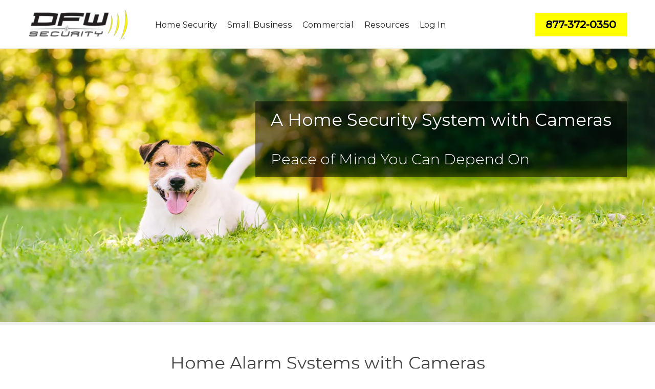

--- FILE ---
content_type: text/html; charset=UTF-8
request_url: https://www.dfwsecurity.com/home-security/alarm-system-with-cameras
body_size: 12138
content:
<!DOCTYPE html>
<html lang="en" dir="ltr" prefix="og: https://ogp.me/ns#">
  <head>
    <link rel="preconnect" href="https://fonts.gstatic.com">
    <meta charset="utf-8" />
<noscript><style>form.antibot * :not(.antibot-message) { display: none !important; }</style>
</noscript><meta name="description" content="Home Security Systems with Cameras – Get secure and reliable protection for your Texas home and family from the experts at DFW Security." />
<meta name="geo.region" content="US-TX" />
<link rel="canonical" href="https://www.dfwsecurity.com/home-security/alarm-system-with-cameras" />
<meta name="Generator" content="Drupal 10 (https://www.drupal.org)" />
<meta name="MobileOptimized" content="width" />
<meta name="HandheldFriendly" content="true" />
<meta name="viewport" content="width=device-width, initial-scale=1.0" />
<link rel="icon" href="/sites/default/files/favicon.png" type="image/png" />
<script src="/sites/default/files/google_tag/primary/google_tag.script.js?t8jzfg" defer></script>

    <title>Home Security System with Cameras | DFW Security®</title>
    <link rel="stylesheet" media="all" href="/sites/default/files/css/css_8byyNdXLjon-6Uvvhdcp-xaJO4FstfgHXaWZN0sGTF0.css?delta=0&amp;language=en&amp;theme=dfwsecurity&amp;include=[base64]" />
<link rel="stylesheet" media="all" href="/sites/default/files/css/css_UUADOikVC_jp9y3tzjAxOGrXN8_DVBAwm1Boa6JWkoU.css?delta=1&amp;language=en&amp;theme=dfwsecurity&amp;include=[base64]" />

    
  </head>
  <body class="path-node page-node-type-page">
        <a href="#main-content" class="visually-hidden focusable skip-link">
      Skip to main content
    </a>
    <noscript><iframe src="https://www.googletagmanager.com/ns.html?id=GTM-TM36RZ" height="0" width="0" style="display:none;visibility:hidden"></iframe></noscript>
      <div class="dialog-off-canvas-main-canvas" data-off-canvas-main-canvas>
    

  <header role="banner">
      <div class="region region-header">
    <div id="block-dfwsecurity-branding" class="block block-system block-system-branding-block">
  
    
        <a href="/" rel="home" class="site-logo">
      <img src="/sites/default/files/logo-300x96.png" alt="Home" />
    </a>
      </div>
<nav role="navigation" aria-labelledby="block-dfwsecurity-main-menu-menu" id="block-dfwsecurity-main-menu" class="block block-menu navigation menu--main">
            
  <h2 class="visually-hidden" id="block-dfwsecurity-main-menu-menu">Main navigation</h2>
  

        
              <ul class="menu">
                    <li class="menu-item menu-item--expanded menu-item--active-trail">
        <a href="/home-security" data-drupal-link-system-path="node/3">Home Security</a>
                                <ul class="menu level_1">
                    <li class="menu-item">
        <a href="/home-security/smart-security" data-drupal-link-system-path="node/429">Smart Security System</a>
              </li>
                <li class="menu-item">
        <a href="/home-security" data-drupal-link-system-path="node/3">Home Security Solutions</a>
              </li>
                <li class="menu-item menu-item--expanded menu-item--active-trail">
        <a href="/smart-cameras">Cameras</a>
                                <ul class="menu level_2">
                    <li class="menu-item menu-item--active-trail">
        <a href="/home-security/alarm-system-with-cameras" data-drupal-link-system-path="node/457" class="is-active" aria-current="page">Security System with Cameras</a>
              </li>
                <li class="menu-item">
        <a href="/security-cameras/outdoor-indoor-cameras" data-drupal-link-system-path="node/452">Outdoor &amp; Indoor Cameras</a>
              </li>
                <li class="menu-item">
        <a href="/security-cameras/doorbell-cameras" data-drupal-link-system-path="node/441">Doorbell Cameras</a>
              </li>
                <li class="menu-item">
        <a href="/security-cameras/floodlight-cameras" data-drupal-link-system-path="node/501">Floodlight Cameras</a>
              </li>
                <li class="menu-item">
        <a href="/security-cameras/ai-deterrence" data-drupal-link-system-path="node/507">A.I. Deterrence</a>
              </li>
        </ul>
  
              </li>
                <li class="menu-item menu-item--expanded">
        <a href="/home-security/alarm-monitoring" data-drupal-link-system-path="node/32">Alarm Monitoring</a>
                                <ul class="menu level_2">
                    <li class="menu-item">
        <a href="/home-security/wireless-alarm-monitoring" data-drupal-link-system-path="node/436">Wireless Alarm Monitoring</a>
              </li>
        </ul>
  
              </li>
                <li class="menu-item menu-item--expanded">
        <a href="/smart-home" data-drupal-link-system-path="node/6">Smart Home</a>
                                <ul class="menu level_2">
                    <li class="menu-item">
        <a href="/smart-home/locks" data-drupal-link-system-path="node/26">Smart Locks</a>
              </li>
                <li class="menu-item">
        <a href="/smart-home/lights" data-drupal-link-system-path="node/36">Smart Lights</a>
              </li>
                <li class="menu-item">
        <a href="/smart-home/thermostats" data-drupal-link-system-path="node/35">Smart Thermostats</a>
              </li>
                <li class="menu-item">
        <a href="/smart-home/garage-doors" data-drupal-link-system-path="node/37">Smart Garage Doors</a>
              </li>
                <li class="menu-item">
        <a href="/home-security/smart-security" data-drupal-link-system-path="node/429">Smart Security</a>
              </li>
        </ul>
  
              </li>
                <li class="menu-item">
        <a href="/home-security/fire-protection" data-drupal-link-system-path="node/446">Fire Protection</a>
              </li>
                <li class="menu-item">
        <a href="/home-security/wellness-medical-monitoring" data-drupal-link-system-path="node/447">Wellness Medical Monitoring</a>
              </li>
                <li class="menu-item">
        <a href="/home-security/update-alarm-system" data-drupal-link-system-path="node/460">Update 3G Alarm System</a>
              </li>
                <li class="menu-item">
        <a href="/locations" data-drupal-link-system-path="node/469">Service Areas</a>
              </li>
        </ul>
  
              </li>
                <li class="menu-item menu-item--expanded">
        <a href="/business" data-drupal-link-system-path="node/28">Small Business</a>
                                <ul class="menu level_1">
                    <li class="menu-item">
        <a href="/business" data-drupal-link-system-path="node/28">Security &amp; Monitoring</a>
              </li>
                <li class="menu-item">
        <a href="/business/security-cameras" data-drupal-link-system-path="node/454">Business Security Cameras</a>
              </li>
                <li class="menu-item">
        <a href="/business/access-control" data-drupal-link-system-path="node/461">Access Control</a>
              </li>
                <li class="menu-item">
        <a href="/commercial/remote-video-monitoring" data-drupal-link-system-path="node/499">Remote Video Monitoring</a>
              </li>
                <li class="menu-item">
        <a href="/business/fire-alarm-systems" title="Business Fire Alarm Systems" data-drupal-link-system-path="node/453">Fire Alarm Systems</a>
              </li>
        </ul>
  
              </li>
                <li class="menu-item menu-item--expanded">
        <a href="/commercial" data-drupal-link-system-path="node/465">Commercial</a>
                                <ul class="menu level_1">
                    <li class="menu-item">
        <a href="/business/commercial-camera-systems" data-drupal-link-system-path="node/458">Commercial Camera Systems</a>
              </li>
                <li class="menu-item">
        <a href="/commercial/security" data-drupal-link-system-path="node/466">Security Systems &amp; Monitoring</a>
              </li>
                <li class="menu-item">
        <a href="/business/access-control" data-drupal-link-system-path="node/461">Access Control</a>
              </li>
                <li class="menu-item">
        <a href="/commercial/remote-video-monitoring" data-drupal-link-system-path="node/499">Remote Video Monitoring</a>
              </li>
                <li class="menu-item">
        <a href="/business/fire-alarm-systems" data-drupal-link-system-path="node/453">Fire Alarm Systems</a>
              </li>
                <li class="menu-item">
        <a href="/commercial/school-security" data-drupal-link-system-path="node/475">School Security Solutions</a>
              </li>
        </ul>
  
              </li>
                <li class="menu-item menu-item--expanded">
        <a href="/resources" data-drupal-link-system-path="node/495">Resources</a>
                                <ul class="menu level_1">
                    <li class="menu-item">
        <a href="/careers" data-drupal-link-system-path="node/40">Careers</a>
              </li>
                <li class="menu-item">
        <a href="/blog/how-to-replace-batteries-smart-security-alarm" data-drupal-link-system-path="node/494">How to Change Batteries</a>
              </li>
                <li class="menu-item">
        <a href="/blog/home-security-cameras-offline" data-drupal-link-system-path="node/493">Help with Cameras</a>
              </li>
                <li class="menu-item">
        <a href="/blog/cameras-stopped-recording" data-drupal-link-system-path="node/497">Clip Limit Reached</a>
              </li>
                <li class="menu-item">
        <a href="/alarm-permits" data-drupal-link-system-path="node/41">Alarm Permits</a>
              </li>
                <li class="menu-item">
        <a href="/user-manuals" data-drupal-link-system-path="node/434">User Manuals</a>
              </li>
                <li class="menu-item">
        <a href="/faq" data-drupal-link-system-path="node/433">FAQs</a>
              </li>
                <li class="menu-item">
        <a href="/blog" data-drupal-link-system-path="node/46">Blog</a>
              </li>
        </ul>
  
              </li>
                <li class="menu-item">
        <a href="/login" data-drupal-link-system-path="node/427">Log In</a>
              </li>
        </ul>
  


  </nav>
<div id="block-headerphonenumbers" class="block block-block-content block-block-contentd712c21d-5412-4878-8550-8418823b6014">
  
    
      
  <div class="clearfix text-formatted field field--name-body field--type-text-with-summary field--label-visually_hidden">
    <div class="field__label visually-hidden">Body</div>
              <div class="field__item"><p><a class="button-style" href="tel:8773720350"><strong>877-372-0350</strong></a></p></div>
          </div>



  </div>

  </div>

  </header>

  


  

  

  <main role="main">
    <a id="main-content" tabindex="-1"></a>      <div class="region region-admin">
    <div data-drupal-messages-fallback class="hidden"></div>

  </div>


    <div class="layout-content">
        <div class="region region-content">
    <div id="block-dfwsecurity-content" class="block block-system block-system-main-block">
  
    
      
<article class="node node--type-page node--view-mode-full">

  
    

  
  <div class="node__content">
    
              <div class="interior-hero-container content-offset content-Right color-Light">
  <div class="interior-hero-background" style="background-image: url('/sites/default/files/styles/webp/public/2020-06/home_security_system_with_cameras_hero.png.webp?itok=StmsN1aG');"></div>
  <div class="page-width">
    <div class="interior-hero-content">
      <div class="section-header">
            
      <h1>A Home Security System with Cameras</h1>
      
  

    
      <div class="sub-header">Peace of Mind You Can Depend On</div>
      
  


      </div>
      <div class="section-content">
        
      </div>
    </div>
  </div>
</div>




      
                <div class="three-column-section">
  <div class="page-width">
                  <div class="section-header">
          
            Home Alarm Systems with Cameras
      
      
  </div>
    <div class="section-content columns-3">
      
                <div class="sub-column">
    <a href=" 
  /home-security/smart-security

">
    
              <img loading="lazy" src="/sites/default/files/styles/three_column_header_image/public/images/2020-06/better_security.png?itok=XghBMz0f" width="272" height="330" alt="High Tech Security System" class="image-style-three-column-header-image" />



      
  <div class="secondary-header">
        
      <h3>A Better Security System</h3>
      
  


  </div>

 
  <div class="column-content">
    
            <p><span>Advanced protection for your home and family&nbsp;with technology that increases reliability and convenience, and leads to a faster&nbsp;emergency response.</span></p>
      
  </div>
       <button class="button-style">Learn More</button> 
    </a>
  </div>


              <div class="sub-column">
    <a href=" 
  /security-cameras

">
    
              <img loading="lazy" src="/sites/default/files/styles/three_column_header_image/public/images/2025-04/home_security_cameras_v2_1.jpg?itok=u_cRq__D" width="272" height="330" alt="home security cameras selection" class="image-style-three-column-header-image" />



      
  <div class="secondary-header">
        
      <h3>Smarter Cameras</h3>
      
  


  </div>

 
  <div class="column-content">
    
            <p><span>See everything you want (and nothing you don’t) with our patented&nbsp;technology that&nbsp;identifies&nbsp;People, Animals and Vehicles in&nbsp;your video feed.</span></p>
      
  </div>
       <button class="button-style">Learn More</button> 
    </a>
  </div>


              <div class="sub-column">
    
              <img loading="lazy" src="/sites/default/files/styles/three_column_header_image/public/images/2020-06/the_ultimate_app_home_sec_w_cam_page.png?itok=6j0JU3G4" width="272" height="330" alt="Camera and Home Alarm App" class="image-style-three-column-header-image" />



      
  <div class="secondary-header">
        
      <h3>The Ultimate App</h3>
      
  


  </div>

 
  <div class="column-content">
    
            <p><span>Put convenience and control at your fingertips with a our award-winning, all-in-one security and smart home App, powered by alarm.com.</span></p>
      
  </div>
   </div>


        
      <div class="sub-column placeholder">&nbsp;</div>
      <div class="sub-column placeholder">&nbsp;</div>
      <div class="sub-column placeholder">&nbsp;</div>
    </div>
  </div>
</div>
<img class="bottom-img" src="">


                  <div id="call" class="video-form-section">
      <div class="page-width">
      <div class="section-content">
        <div class="section-video-wrapper">
          
            <div data-video-embed-field-lazy="&lt;div class=&quot;video-embed-field-provider-youtube video-embed-field-responsive-video&quot;&gt;&lt;iframe width=&quot;854&quot; height=&quot;480&quot; frameborder=&quot;0&quot; allowfullscreen=&quot;allowfullscreen&quot; src=&quot;https://www.youtube.com/embed/FYlb4hrRLS4?autoplay=1&amp;amp;start=0&amp;amp;rel=0&quot;&gt;&lt;/iframe&gt;
&lt;/div&gt;
" class="video-embed-field-lazy"><img src="/sites/default/files/video_thumbnails/FYlb4hrRLS4.jpg" alt="" />
<button class="video-embed-field-lazy-play"></button>
</div>

      
        </div>
        <div class="section-form-wrapper">
          
            <form class="webform-submission-form webform-submission-add-form webform-submission-contact-form webform-submission-contact-add-form webform-submission-contact-paragraph-460-form webform-submission-contact-paragraph-460-add-form js-webform-details-toggle webform-details-toggle antibot" data-drupal-selector="webform-submission-contact-paragraph-460-add-form" data-action="/home-security/alarm-system-with-cameras" action="/antibot" method="post" id="webform-submission-contact-paragraph-460-add-form" accept-charset="UTF-8">
  
  <noscript>
  <div class="antibot-no-js antibot-message antibot-message-warning">You must have JavaScript enabled to use this form.</div>
</noscript>
<div id="edit-markup" class="js-form-item form-item js-form-type-webform-markup form-type-webform-markup js-form-item-markup form-item-markup form-no-label">
        <h3 class="tertiary-header"><a href="tel:8773720350">(877) 372-0350</a><br />
Let&#39;s get in touch...</h3>

        </div>
<div class="js-form-item form-item js-form-type-textfield form-type-textfield js-form-item-name form-item-name form-no-label">
      <label for="edit-name" class="visually-hidden js-form-required form-required">Full Name</label>
        <input data-drupal-selector="edit-name" type="text" id="edit-name" name="name" value="" size="60" maxlength="255" placeholder="Full Name (required)" class="form-text required" required="required" aria-required="true" />

        </div>
<div class="js-form-item form-item js-form-type-email form-type-email js-form-item-email form-item-email form-no-label">
      <label for="edit-email" class="visually-hidden js-form-required form-required">Email</label>
        <input data-drupal-selector="edit-email" type="email" id="edit-email" name="email" value="" size="60" maxlength="254" placeholder="Email (required)" class="form-email required" required="required" aria-required="true" />

        </div>
<div class="js-form-item form-item js-form-type-textfield form-type-textfield js-form-item-phone form-item-phone form-no-label">
      <label for="edit-phone" class="visually-hidden js-form-required form-required">Phone</label>
        <input data-inputmask-mask="(999) 999-9999" class="js-webform-input-mask form-text required" pattern="^\(\d\d\d\) \d\d\d-\d\d\d\d$" data-drupal-selector="edit-phone" type="text" id="edit-phone" name="phone" value="" size="60" maxlength="255" placeholder="Phone (required)" required="required" aria-required="true" />

        </div>
<div class="js-form-item form-item js-form-type-select form-type-select js-form-item-how-did-you-hear-about-us- form-item-how-did-you-hear-about-us- form-no-label">
      <label for="edit-how-did-you-hear-about-us-" class="visually-hidden js-form-required form-required">How did you hear about us?</label>
        <select data-drupal-selector="edit-how-did-you-hear-about-us-" id="edit-how-did-you-hear-about-us-" name="how_did_you_hear_about_us_" class="form-select required" required="required" aria-required="true"><option value="How did you hear about us?">How did you hear about us? (required)</option><option value="Internet | Google">Internet | Google</option><option value="Customer Referral">Customer Referral</option><option value="1310 | 96.7 | The Ticket | Corby">1310 | 96.7 | The Ticket | Corby</option><option value="105.3 The Fan | Shan Shariff (Shan &amp; RJ)">105.3 The Fan | Shan Shariff (Shan &amp; RJ)</option><option value="97.1 The Freak | Ben &amp; Skin">97.1 The Freak | Ben &amp; Skin</option><option value="Podcast or Other Radio Station">Podcast or Other Radio Station</option><option value="Truck or Vehicle Graphics">Truck or Vehicle Graphics</option><option value="Facebook | Social Media">Facebook | Social Media</option><option value="Other">Other</option></select>
        </div>
<div data-drupal-selector="edit-actions" class="form-actions webform-actions js-form-wrapper form-wrapper" id="edit-actions"><input class="webform-button--submit button-style button button--primary js-form-submit form-submit" data-drupal-selector="edit-actions-submit" type="submit" id="edit-actions-submit" name="op" value="Submit Form" />

</div>
<input autocomplete="off" data-drupal-selector="form-7b-ium2lm6ryf0qjs2iyxnbmno52-a6xkt7vzqbggaw" type="hidden" name="form_build_id" value="form-7B_ium2lm6RYf0qjS2iYxnBmNO52-a6Xkt7vzQBgGAw" />
<input data-drupal-selector="edit-webform-submission-contact-paragraph-460-add-form" type="hidden" name="form_id" value="webform_submission_contact_paragraph_460_add_form" />
<input data-drupal-selector="edit-antibot-key" type="hidden" name="antibot_key" value="" />
<div class="url-textfield js-form-wrapper form-wrapper" style="display: none !important;"><div class="js-form-item form-item js-form-type-textfield form-type-textfield js-form-item-url form-item-url">
      <label for="edit-url">Leave this field blank</label>
        <input autocomplete="off" data-drupal-selector="edit-url" type="text" id="edit-url" name="url" value="" size="20" maxlength="128" class="form-text" />

        </div>
</div>


  
</form>

      
        </div>
      </div>
    </div>
  </div>


              <div class="left-right-section-container">
        <div class="left-right-section left" style="background-image: url(/sites/default/files/styles/max_1300x1300/public/images/2021-05/complete_video_alarm_system_0.png?itok=3Y2acR5M);"></div>
      <div class="left-right-section right">
    <div class="half-page-width">
      <div class="section-header">
            
      <h3 class="tertiary-header">A Complete Video Alarm System</h3>
      
  


      </div>
      <div class="section-content">
        
            <p><span>Buying alarm components, smart home devices and cameras separately just doesn’t make sense when you could have a smart hub that is a complete home security system with cameras and can be controlled with a single app.</span></p><p><span>Whether you have a security or camera system that needs upgrading or want a whole new CCTV video surveillance home alarm system, we can help.</span></p>
      
        
      </div>
    </div>
  </div>
</div>

              <div class="left-right-section-container">
        <div class="left-right-section left" style="background-image: url(/sites/default/files/styles/max_1300x1300/public/images/2022-02/sec_sys_w_cam_section_image_copy_1.jpg?itok=MQyMvNUe);"></div>
      <div class="left-right-section right">
    <div class="half-page-width">
      <div class="section-header">
            
      <h3 class="tertiary-header">Not All Cameras Are Created Equal</h3>
      
  


      </div>
      <div class="section-content">
        
            <p><span>The market is flooded with all types of home surveillance cameras, but the platform they run on is what really matters - and it’s what really sets us apart.</span></p><p><span>Our Patented Video Analytics harnesses the power of Artificial Intelligence to ensure you see what you want, without wasting your time on a flood of notifications.&nbsp;It can identify whether an object is a Person, Animal or Vehicle, and you can customize recordings and notifications based on those parameters.</span></p><p><span>Record and/or notify on motion, schedule or event triggers like doors opening, alarm system disarm and more.&nbsp;Of course, we have HD cameras for inside&nbsp;or outdoors, doorbell cameras, day/night vision and 2-way audio, all with the highest level of data encryption to prevent hacking.&nbsp;Give us a call to discuss your best option for a Texas home security system with cameras.&nbsp;</span><a href="/security-cameras/outdoor-indoor-cameras"><span>Learn More about our Cameras</span></a></p>
      
        
      </div>
    </div>
  </div>
</div>

              <div class="left-right-section-container">
        <div class="left-right-section left" style="background-image: url(/sites/default/files/styles/max_1300x1300/public/images/2020-06/sec_sys_w_cam_better_together_section_image.png?itok=pMoKUlaJ);"></div>
      <div class="left-right-section right">
    <div class="half-page-width">
      <div class="section-header">
            
      <h3 class="tertiary-header">Better Together</h3>
      
  


      </div>
      <div class="section-content">
        
            <p><span>Crackers without cheese, smores without chocolate, cameras without a home alarm system – it just isn’t that great. But put them together…and it becomes something wonderful!</span></p><p><span>When you have an integrated home security system, your surveillance cameras can record and send alerts based on system and sensor status, event triggers, and even your location. Record a video clip when a door opens, when the alarm goes off or when there’s someone lurking by the door while you’re away from home.</span></p><p><span>Use the same App to view live or recorded video and control your home alarm system too. It all works together, so it works better.</span></p>
      
        
      </div>
    </div>
  </div>
</div>

              <div class="left-right-section-container">
        <div class="left-right-section left" style="background-image: url(/sites/default/files/styles/max_1300x1300/public/images/2021-05/smart_security_system_with_cameras.png?itok=fxLTUySm);"></div>
      <div class="left-right-section right">
    <div class="half-page-width">
      <div class="section-header">
            
      <h3 class="tertiary-header">A Security System that Really Works</h3>
      
  


      </div>
      <div class="section-content">
        
            <ul><li>&nbsp; •&nbsp;&nbsp;7” color touchscreen keypad can be wall-mounted or kept free-standing</li><li> &nbsp;•&nbsp;&nbsp;Cancel or confirm alarms on the mobile App, or talk to a monitoring agent through the keypad</li><li> &nbsp;•&nbsp;&nbsp;Disarm photos with facial recognition prevent unauthorized code-sharing</li><li> &nbsp;•&nbsp;&nbsp;Alerts you even if the security system is damaged or destroyed during a break-in</li><li> &nbsp;•&nbsp;&nbsp;Built in 24/7 wireless monitoring via both WiFi and dedicated cellular connection</li><li> &nbsp;•&nbsp;&nbsp;Push notifications, like reminders to arm, alerts when doors are left open, etc</li><li> &nbsp;•&nbsp;&nbsp;Bluetooth touchless disarming – keep your phone in your pocket to automatically disarm</li><li> &nbsp;•&nbsp;&nbsp;Smart Home Ready – add lights, locks, garage doors, thermostats and more</li></ul><p><a href="/home-security/smart-security"><span>Learn More about our Smart Home Security System</span></a></p>
      
        
      </div>
    </div>
  </div>
</div>

        
  </div>

</article>

  </div>
<div id="block-callforpricingbanner" class="block block-block-content block-block-content674c4a85-01b8-4f25-9ac3-1d2eb99e93f3">
  
    
      
  <div class="clearfix text-formatted field field--name-body field--type-text-with-summary field--label-visually_hidden">
    <div class="field__label visually-hidden">Body</div>
              <div class="field__item"><div class="cta-section anchor">
<div class="page-width">
<div class="section-header">Check out our Home Security Deals!</div>

<div class="section-content">
<p>Call Now: <a href="tel:8773720350">877-372-0350</a></p>
</div>
<a class="button-style" href="/special-offers">Special Offers</a></div>
</div>
</div>
          </div>



  </div>

<div  id="block-dfwsecurity-morecameralesshassle" class="block block-block-content block-block-content09d64770-86f7-4411-bff3-0c88f04c1183 left-right-section-wrapper">

  
    
      <div class="left-right-section-container">
        <div class="left-right-section left" style="background-image: url(/sites/default/files/styles/max_1300x1300/public/2025-08/mesh_copy.jpg?itok=KNG2qSBL);"></div>
      <div class="left-right-section right">
    <div class="half-page-width">
      <div class="section-header">
        
  <div class="clearfix text-formatted field field--name-field-block-header field--type-text field--label-visually_hidden">
    <div class="field__label visually-hidden">Block Header</div>
              <div class="field__item">More Camera, Less Hassle</div>
          </div>

      </div>
      <div class="section-content">
        
            <p>At DFW Security we believe in <strong>going the extra mile</strong> and <strong>doing things</strong> <strong>right</strong>. By paying attention to the details, we prepare for a successful future with happy customers and systems that work.</p><p>One way we do this is by including a dedicated Wi-Fi Mesh Network with every camera installation, preventing common issues that other security providers face - like cameras constantly falling offline. In addition to faster, more reliable connections, access for remote troubleshooting means less service calls, and updates are pushed to your system automatically, so you don’t have to keep buying new cameras to keep up with changing technology. Extras like this are what sets DFW Security apart from do-it-yourself security products and from other home security companies.</p>
      
        
      </div>
    </div>
  </div>
</div>

  </div>

<div  id="block-dfwsecurity-floodlightcamerablock" class="block block-block-content block-block-contenta9bd9431-12ef-41ab-b621-fe4fbd9c0776 left-right-section-wrapper">

  
    
      <div class="left-right-section-container">
        <div class="left-right-section left" style="background-image: url(/sites/default/files/styles/max_1300x1300/public/2025-04/floodlight_camera_block_section_image.jpg?itok=QMedg-oU);"></div>
      <div class="left-right-section right">
    <div class="half-page-width">
      <div class="section-header">
        
  <div class="clearfix text-formatted field field--name-field-block-header field--type-text field--label-visually_hidden">
    <div class="field__label visually-hidden">Block Header</div>
              <div class="field__item">Floodlight Cameras</div>
          </div>

      </div>
      <div class="section-content">
        
            <p>Get the most sophisticated floodlight camera on the market! Six lighting options including combinations of strobe, flashing red and blue, or flood. 2-way audio lets you listen, sound a warning signal, or talk through the camera. Easily customize triggers based on motion, <span>object detection (person, animal, vehicle) or schedules. Includes smart recording and remote viewing on the DFW Security app. Available for home or business, this 4MP Wi-Fi Floodlight Camera is a must-have for securing your property.</span></p>
      
        
                <a href="/security-cameras/floodlight-cameras" class="button-style">Learn More</a>
        
      </div>
    </div>
  </div>
</div>

  </div>

<div  id="block-dfwsecurity-aideterrence" class="block block-block-content block-block-content656aec8c-ad2c-40ca-b33a-c766281db523 left-right-section-wrapper">

  
    
      <div class="left-right-section-container">
        <div class="left-right-section left" style="background-image: url(/sites/default/files/styles/max_1300x1300/public/2025-09/person_trespassing_copy.jpg?itok=NCMmruBK);"></div>
      <div class="left-right-section right">
    <div class="half-page-width">
      <div class="section-header">
        
  <div class="clearfix text-formatted field field--name-field-block-header field--type-text field--label-visually_hidden">
    <div class="field__label visually-hidden">Block Header</div>
              <div class="field__item">A.I. Deterrence</div>
          </div>

      </div>
      <div class="section-content">
        
            <p>A.I. Deterrence is a video add-on that speaks to intruders in a lifelike voice calling out clothing and scene details to prevent crimes before they occur.</p><p>Customize the message, voice, tone, and schedule to trigger when a human is detected in a specified area of the camera’s view.&nbsp;</p>
      
        
                <a href="/security-cameras/ai-deterrence" class="button-style">Learn More</a>
        
      </div>
    </div>
  </div>
</div>

  </div>
<div id="block-createyourperfectsmarthomer" class="block block-block-content block-block-contentba561024-a357-4fb5-9054-7a9465813c9a">
  
    
      
  <div class="clearfix text-formatted field field--name-body field--type-text-with-summary field--label-visually_hidden">
    <div class="field__label visually-hidden">Body</div>
              <div class="field__item"><div class="create-your-perfect-smart-home" style="padding-top: 60px;border-bottom: 3.125rem solid #f7f7f7;">
<div style="font: 400 1.875rem/1.2em 'Montserrat', sans-serif; text-align: center; color: #333; margin-bottom: 1em;">Create your Perfect Smart Home</div>

<p style="text-align: center;">Easily add Home Automation components to your Smart Security System for unprecedented control of your entire home with a single award-winning App.</p>

<hr><img alt="Create your Perfect Smart Home" data-entity-type="file" data-entity-uuid="cd1e1208-444d-4881-b42c-1a93cdcacf55" src="/sites/default/files/inline-images/Create%20your%20Perfect%20Smart%20Home.jpg" width="1920" height="414" loading="lazy"><a class="button-style" href="#call">Talk to an Expert</a></div>
</div>
          </div>



  </div>
<div id="block-googlereviews" class="block block-block-content block-block-contentb8991915-615f-4fb6-856d-9350bbc1c402">
  
    
      
  <div class="clearfix text-formatted field field--name-body field--type-text-with-summary field--label-visually_hidden">
    <div class="field__label visually-hidden">Body</div>
              <div class="field__item"><div class="page-width google">
<div class="section-header">Our Latest Google Reviews</div>
<div class="carousel" id="google-reviews"></div>

<p><a class="button-style" href="https://www.google.com/search?q=dfw%20security%20google%20reviews&amp;rlz=1C1GGRV_enUS811US812&amp;oq=dfw%20security%20google%20reviews&amp;aqs=chrome..69i57.3775j0j7&amp;sourceid=chrome&amp;ie=UTF-8#lrd=0x864e78c54239338f:0x8b1d73ed29dc68d5,1,,," target="_blank">Show More Reviews</a></p>

</div></div>
          </div>



  </div>

  </div>

    </div>

  </main>
    <div class="upper-footer">
    <div class="page-width">
        <div class="region region-upper-footer">
    <nav role="navigation" aria-labelledby="block-company-menu" id="block-company" class="block block-menu navigation menu--company">
      
  <h2 id="block-company-menu">Company</h2>
  

        
              <ul class="menu">
                    <li class="menu-item">
        <a href="/about-us" title="1" data-drupal-link-system-path="node/426">About Us</a>
              </li>
                <li class="menu-item">
        <a href="/careers" data-drupal-link-system-path="node/40">Careers</a>
              </li>
                <li class="menu-item">
        <a href="/blog" data-drupal-link-system-path="node/46">Blog</a>
              </li>
                <li class="menu-item">
        <a href="/plans" data-drupal-link-system-path="node/27">Home Security Plans</a>
              </li>
        </ul>
  


  </nav>
<nav role="navigation" aria-labelledby="block-support-menu" id="block-support" class="block block-menu navigation menu--support">
      
  <h2 id="block-support-menu">Support</h2>
  

        
              <ul class="menu">
                    <li class="menu-item">
        <a href="/alarm-permits" data-drupal-link-system-path="node/41">Alarm Permits</a>
              </li>
                <li class="menu-item">
        <a href="/user-manuals" data-drupal-link-system-path="node/434">User Manuals</a>
              </li>
                <li class="menu-item">
        <a href="/faq" data-drupal-link-system-path="node/433">FAQ</a>
              </li>
                <li class="menu-item">
        <a href="/contact-us" data-drupal-link-system-path="node/29">Contact Us </a>
              </li>
        </ul>
  


  </nav>
<div id="block-socialmedialinks" class="block block-block-content block-block-contentf6de7620-1b57-4ec4-8c13-5fddad238bda">
  
    
          
            <div  class="social-links">
                  <a href="http://www.facebook.com/pages/DFW-Security/119643011449593?sk=info" rel="nofollow" target="_blank">http://www.facebook.com/pages/DFW-Security/119643011449593?sk=info</a>
            <a href="http://twitter.com/SecureDFW" rel="nofollow" target="_blank">http://twitter.com/SecureDFW</a>
            <a href="http://www.linkedin.com/pub/guy-page/16/a03/310" rel="nofollow" target="_blank">http://www.linkedin.com/pub/guy-page/16/a03/310</a>
            <a href="https://www.youtube.com/channel/UCQPcPkkJoe98fSwblVe2puQ" rel="nofollow" target="_blank">https://www.youtube.com/channel/UCQPcPkkJoe98fSwblVe2puQ</a>
      
      </div>
  




  </div>
<div id="block-footerlogos" class="block block-block-content block-block-content00519ea4-40c4-4f99-afd8-77f2083a64fa">
  
    
      
  <div class="clearfix text-formatted field field--name-body field--type-text-with-summary field--label-visually_hidden">
    <div class="field__label visually-hidden">Body</div>
              <div class="field__item"><div class="footer-logos"><div class="logo"><span contenteditable="false" tabindex="-1"><img src="/sites/default/files/inline-images/poweredbyADC_sized_300.png" data-entity-uuid data-entity-type alt="Powered by Alarm.com" width="415" data-widget="image" height="54" loading="lazy"></span></div></div><div class="footer-logos"><p><img src="/sites/default/files/inline-images/dfw-security-on-the-fan.jpg" data-entity-uuid="a7005de8-46d1-4683-bb10-9d95fa0b1232" data-entity-type="file" alt="Logo for 105.3 The Fan" width="150" height="150" loading="lazy"></p><p><img src="/sites/default/files/inline-images/dfw-security-on-the-ticket.jpg" data-entity-uuid="b6bd6e2e-a5a3-4033-9b01-6395c03200c8" data-entity-type="file" alt="Logo for The Ticket Sports Radio" width="150" height="150" loading="lazy"></p><p><img src="/sites/default/files/inline-images/iheart-podcasts-logo.jpg" data-entity-uuid="d6fd312d-c6c5-4540-bf79-3a12d11dbedc" data-entity-type="file" alt="iHeart Podcasts Logo" width="150" height="184" loading="lazy"></p><p><img src="/sites/default/files/inline-images/top-systems-integrator-award.jpg" data-entity-uuid="d3b056b3-1052-41fd-ae1b-986b7096c6a4" data-entity-type="file" alt="DFW Security wins Top Integrators Award" width="150" height="160" loading="lazy"></p><p><img src="/sites/default/files/inline-images/winner-nextdoor-favorite-award.png" data-entity-uuid="d3bb224a-7d91-4b23-a074-8ede26f67b6c" data-entity-type="file" alt="DFW Security wins Neighborhood Favorite Award on Nextdoor" width="150" height="150" loading="lazy"></p><p>&nbsp;</p></div><div class="footer-logos"><p><img src="/sites/default/files/inline-images/bb-accredited-dfw-security.png" data-entity-uuid="944c34ec-d69a-4ffb-b5d5-e6898950c24a" data-entity-type="file" alt="BBB Accredited Business - DFW Security" width="300" height="107" loading="lazy"></p><p><img src="/sites/default/files/inline-images/dfw-security-home-advisors-logos.png" data-entity-uuid="76863f70-e3f8-4a74-8eb7-2ec663add287" data-entity-type="file" alt="DFW Security is Top Rated Elite Service Provider by Home Advisors" width="300" height="150" loading="lazy"></p><p><img src="/sites/default/files/inline-images/dfw-security-trustpilot.png" data-entity-uuid="5dd49674-7f67-4598-93ab-801aa65f3cf0" data-entity-type="file" alt="Trustpilot Logo" width="300" height="150" loading="lazy"></p></div></div>
          </div>



  </div>

  </div>

    </div>
  </div>
  
        <footer role="contentinfo">
      <div class="page-width">
        <div class="copyright">
          &copy; 2026 DFW Security. All rights reserved.
        </div>
          <div class="region region-footer">
    <div id="block-footerlegalcopy" class="block block-block-content block-block-content4b22a002-06df-40c1-b595-af8b2b789a86">
  
    
      
  <div class="clearfix text-formatted field field--name-body field--type-text-with-summary field--label-visually_hidden">
    <div class="field__label visually-hidden">Body</div>
              <div class="field__item"><p>*Prices vary according to equipment, package, credit rating, ownership status, payment method, down payment and contract length. Call for a customized quote.</p>

<p>&nbsp;</p>

<p><a href="/privacy-policy">Privacy Policy</a> | <a href="/sitemap.xml">Sitemap</a></p>

<p>&nbsp;</p></div>
          </div>



  </div>
<div id="block-lowerfootercopyright" class="block block-block-content block-block-content343b534e-bd0f-489a-a419-904070c519cd">
  
    
      
  <div class="clearfix text-formatted field field--name-body field--type-text-with-summary field--label-visually_hidden">
    <div class="field__label visually-hidden">Body</div>
              <div class="field__item"><div style="text-align: center; color: #ffff00;">
<p>DFW Security® is a registered trademark of DFW Security; Texas License B-08964, ACR‌-1663259; Oklahoma AC-441021</p>
</div>
</div>
          </div>



  </div>

  </div>

      </div>
    </footer>
  
  </div>

    
    <script type="application/json" data-drupal-selector="drupal-settings-json">{"path":{"baseUrl":"\/","pathPrefix":"","currentPath":"node\/457","currentPathIsAdmin":false,"isFront":false,"currentLanguage":"en"},"pluralDelimiter":"\u0003","suppressDeprecationErrors":true,"ajaxTrustedUrl":{"form_action_p_pvdeGsVG5zNF_XLGPTvYSKCf43t8qZYSwcfZl2uzM":true},"antibot":{"forms":{"webform-submission-contact-paragraph-460-add-form":{"id":"webform-submission-contact-paragraph-460-add-form","key":"QwFtYkz-n5Oj8fMzMBt2AA_7ijxVwxwcR8371KrHHx_"}}},"user":{"uid":0,"permissionsHash":"9bad5e910cf151a80283a00c6d4b8cb354f57fed9b708c64efc891550817142f"}}</script>
<script src="/core/assets/vendor/jquery/jquery.min.js?v=3.7.1"></script>
<script src="/core/assets/vendor/once/once.min.js?v=1.0.1"></script>
<script src="/core/misc/drupalSettingsLoader.js?v=10.5.6"></script>
<script src="/core/misc/drupal.js?v=10.5.6"></script>
<script src="/core/misc/drupal.init.js?v=10.5.6"></script>
<script src="/modules/contrib/antibot/js/antibot.js?t8jzfg"></script>
<script src="/themes/dfwsecurity/js/webfont-loader.js?t8jzfg"></script>
<script src="/themes/dfwsecurity/js/velocity.min.js?t8jzfg"></script>
<script src="/themes/dfwsecurity/js/swiper.min.js?t8jzfg"></script>
<script src="/themes/dfwsecurity/js/parallax.min.js?t8jzfg"></script>
<script src="/themes/dfwsecurity/js/main.js?t8jzfg"></script>
<script src="/themes/dfwsecurity/js/reviews.js?t8jzfg"></script>
<script src="/themes/dfwsecurity/js/google-places.js?t8jzfg"></script>
<script src="https://maps.googleapis.com/maps/api/js?v=3.exp&amp;key=AIzaSyCjxtGfEzl-K7xdaln0pbK4cU0Ig5g7OGY&amp;signed_in=true&amp;libraries=places"></script>
<script src="/core/modules/system/js/system.js?v=10.5.6"></script>
<script src="/modules/contrib/video_embed_field/js/video-embed-field.lazyLoad.js?t8jzfg"></script>
<script src="/modules/contrib/webform/js/webform.element.details.save.js?v=10.5.6"></script>
<script src="/core/misc/debounce.js?v=10.5.6"></script>
<script src="/core/misc/announce.js?v=10.5.6"></script>
<script src="/modules/contrib/webform/js/webform.element.details.toggle.js?v=10.5.6"></script>
<script src="https://cdn.jsdelivr.net/gh/RobinHerbots/Inputmask@5.0.8/dist/jquery.inputmask.min.js"></script>
<script src="/modules/contrib/webform/js/webform.element.inputmask.js?v=10.5.6"></script>
<script src="/modules/contrib/webform/js/webform.element.message.js?v=10.5.6"></script>
<script src="/modules/contrib/webform/js/webform.element.select.js?v=10.5.6"></script>
<script src="/core/misc/form.js?v=10.5.6"></script>
<script src="/modules/contrib/webform/js/webform.behaviors.js?v=10.5.6"></script>
<script src="/core/misc/states.js?v=10.5.6"></script>
<script src="/modules/contrib/webform/js/webform.states.js?v=10.5.6"></script>
<script src="/modules/contrib/webform/js/webform.form.js?v=10.5.6"></script>

  </body>
</html>


--- FILE ---
content_type: text/css
request_url: https://www.dfwsecurity.com/sites/default/files/css/css_UUADOikVC_jp9y3tzjAxOGrXN8_DVBAwm1Boa6JWkoU.css?delta=1&language=en&theme=dfwsecurity&include=eJx1UFsOwjAMu1Bpj4RS6nWR0oeaDDROz2BDSCC-7NiJEoeqcWwWaEc_tVHcRUh1DZEUb16gShn6rmtLm9cGNjYKCd_h0nRTXJbBtoYsLZKc1Fbhml2nQXlQnzWksXQS_1H8UvsShXVGcrqqoeyrr5zQzigR6TwxJIUB7a0qX3F6me6G-Lw4HOghKKjmE4xY1FvLWfC37Uj147--8C3avA35Pf8D-gp5UQ
body_size: 20376
content:
/* @license MIT https://github.com/necolas/normalize.css/blob/3.0.3/LICENSE.md */
html{font-family:sans-serif;-ms-text-size-adjust:100%;-webkit-text-size-adjust:100%;}body{margin:0;}article,aside,details,figcaption,figure,footer,header,hgroup,main,menu,nav,section,summary{display:block;}audio,canvas,progress,video{display:inline-block;vertical-align:baseline;}audio:not([controls]){display:none;height:0;}[hidden],template{display:none;}a{background-color:transparent;}a:active,a:hover{outline:0;}abbr[title]{border-bottom:1px dotted;}b,strong{font-weight:bold;}dfn{font-style:italic;}h1{font-size:2em;margin:0.67em 0;}mark{background:#ff0;color:#000;}small{font-size:80%;}sub,sup{font-size:75%;line-height:0;position:relative;vertical-align:baseline;}sup{top:-0.5em;}sub{bottom:-0.25em;}img{border:0;}svg:not(:root){overflow:hidden;}figure{margin:1em 40px;}hr{box-sizing:content-box;height:0;}pre{overflow:auto;}code,kbd,pre,samp{font-family:monospace,monospace;font-size:1em;}button,input,optgroup,select,textarea{color:inherit;font:inherit;margin:0;}button{overflow:visible;}button,select{text-transform:none;}button,html input[type="button"],input[type="reset"],input[type="submit"]{-webkit-appearance:button;cursor:pointer;}button[disabled],html input[disabled]{cursor:default;}button::-moz-focus-inner,input::-moz-focus-inner{border:0;padding:0;}input{line-height:normal;}input[type="checkbox"],input[type="radio"]{box-sizing:border-box;padding:0;}input[type="number"]::-webkit-inner-spin-button,input[type="number"]::-webkit-outer-spin-button{height:auto;}input[type="search"]{-webkit-appearance:textfield;box-sizing:content-box;}input[type="search"]::-webkit-search-cancel-button,input[type="search"]::-webkit-search-decoration{-webkit-appearance:none;}fieldset{border:1px solid #c0c0c0;margin:0 2px;padding:0.35em 0.625em 0.75em;}legend{border:0;padding:0;}textarea{overflow:auto;}optgroup{font-weight:bold;}table{border-collapse:collapse;border-spacing:0;}td,th{padding:0;}
@media (min--moz-device-pixel-ratio:0){summary{display:list-item;}}
/* @license GPL-2.0-or-later https://www.drupal.org/licensing/faq */
.action-links{margin:1em 0;padding:0;list-style:none;}[dir="rtl"] .action-links{margin-right:0;}.action-links li{display:inline-block;margin:0 0.3em;}.action-links li:first-child{margin-left:0;}[dir="rtl"] .action-links li:first-child{margin-right:0;margin-left:0.3em;}.button-action{display:inline-block;padding:0.2em 0.5em 0.3em;text-decoration:none;line-height:160%;}.button-action:before{margin-left:-0.1em;padding-right:0.2em;content:"+";font-weight:900;}[dir="rtl"] .button-action:before{margin-right:-0.1em;margin-left:0;padding-right:0;padding-left:0.2em;}
.breadcrumb{padding-bottom:0.5em;}.breadcrumb ol{margin:0;padding:0;}[dir="rtl"] .breadcrumb ol{margin-right:0;}.breadcrumb li{display:inline;margin:0;padding:0;list-style-type:none;}.breadcrumb li:before{content:" \BB ";}.breadcrumb li:first-child:before{content:none;}
.button,.image-button{margin-right:1em;margin-left:1em;}.button:first-child,.image-button:first-child{margin-right:0;margin-left:0;}
.collapse-processed > summary{padding-right:0.5em;padding-left:0.5em;}.collapse-processed > summary:before{float:left;width:1em;height:1em;content:"";background:url(/themes/contrib/classy/images/misc/menu-expanded.png) 0 100% no-repeat;}[dir="rtl"] .collapse-processed > summary:before{float:right;background-position:100% 100%;}.collapse-processed:not([open]) > summary:before{-ms-transform:rotate(-90deg);-webkit-transform:rotate(-90deg);transform:rotate(-90deg);background-position:25% 35%;}[dir="rtl"] .collapse-processed:not([open]) > summary:before{-ms-transform:rotate(90deg);-webkit-transform:rotate(90deg);transform:rotate(90deg);background-position:75% 35%;}
.container-inline label:after,.container-inline .label:after{content:":";}.form-type-radios .container-inline label:after,.form-type-checkboxes .container-inline label:after{content:"";}.form-type-radios .container-inline .form-type-radio,.form-type-checkboxes .container-inline .form-type-checkbox{margin:0 1em;}.container-inline .form-actions,.container-inline.form-actions{margin-top:0;margin-bottom:0;}
details{margin-top:1em;margin-bottom:1em;border:1px solid #ccc;}details > .details-wrapper{padding:0.5em 1.5em;}summary{padding:0.2em 0.5em;cursor:pointer;}
.exposed-filters .filters{float:left;margin-right:1em;}[dir="rtl"] .exposed-filters .filters{float:right;margin-right:0;margin-left:1em;}.exposed-filters .form-item{margin:0 0 0.1em 0;padding:0;}.exposed-filters .form-item label{float:left;width:10em;font-weight:normal;}[dir="rtl"] .exposed-filters .form-item label{float:right;}.exposed-filters .form-select{width:14em;}.exposed-filters .current-filters{margin-bottom:1em;}.exposed-filters .current-filters .placeholder{font-weight:bold;font-style:normal;}.exposed-filters .additional-filters{float:left;margin-right:1em;}[dir="rtl"] .exposed-filters .additional-filters{float:right;margin-right:0;margin-left:1em;}
.field__label{font-weight:bold;}.field--label-inline .field__label,.field--label-inline .field__items{float:left;}.field--label-inline .field__label,.field--label-inline > .field__item,.field--label-inline .field__items{padding-right:0.5em;}[dir="rtl"] .field--label-inline .field__label,[dir="rtl"] .field--label-inline .field__items{padding-right:0;padding-left:0.5em;}.field--label-inline .field__label::after{content:":";}
form .field-multiple-table{margin:0;}form .field-multiple-table .field-multiple-drag{width:30px;padding-right:0;}[dir="rtl"] form .field-multiple-table .field-multiple-drag{padding-left:0;}form .field-multiple-table .field-multiple-drag .tabledrag-handle{padding-right:0.5em;}[dir="rtl"] form .field-multiple-table .field-multiple-drag .tabledrag-handle{padding-right:0;padding-left:0.5em;}form .field-add-more-submit{margin:0.5em 0 0;}.form-item,.form-actions{margin-top:1em;margin-bottom:1em;}tr.odd .form-item,tr.even .form-item{margin-top:0;margin-bottom:0;}.form-composite > .fieldset-wrapper > .description,.form-item .description{font-size:0.85em;}label.option{display:inline;font-weight:normal;}.form-composite > legend,.label{display:inline;margin:0;padding:0;font-size:inherit;font-weight:bold;}.form-checkboxes .form-item,.form-radios .form-item{margin-top:0.4em;margin-bottom:0.4em;}.form-type-radio .description,.form-type-checkbox .description{margin-left:2.4em;}[dir="rtl"] .form-type-radio .description,[dir="rtl"] .form-type-checkbox .description{margin-right:2.4em;margin-left:0;}.marker{color:#e00;}.form-required:after{display:inline-block;width:6px;height:6px;margin:0 0.3em;content:"";vertical-align:super;background-image:url(/themes/contrib/classy/images/icons/ee0000/required.svg);background-repeat:no-repeat;background-size:6px 6px;}abbr.tabledrag-changed,abbr.ajax-changed{border-bottom:none;}.form-item input.error,.form-item textarea.error,.form-item select.error{border:2px solid red;}.form-item--error-message:before{display:inline-block;width:14px;height:14px;content:"";vertical-align:sub;background:url(/themes/contrib/classy/images/icons/e32700/error.svg) no-repeat;background-size:contain;}
.icon-help{padding:1px 0 1px 20px;background:url(/themes/contrib/classy/images/misc/help.png) 0 50% no-repeat;}[dir="rtl"] .icon-help{padding:1px 20px 1px 0;background-position:100% 50%;}.feed-icon{display:block;overflow:hidden;width:16px;height:16px;text-indent:-9999px;background:url(/themes/contrib/classy/images/misc/feed.svg) no-repeat;}
.form--inline .form-item{float:left;margin-right:0.5em;}[dir="rtl"] .form--inline .form-item{float:right;margin-right:0;margin-left:0.5em;}[dir="rtl"] .views-filterable-options-controls .form-item{margin-right:2%;}.form--inline .form-item-separator{margin-top:2.3em;margin-right:1em;margin-left:0.5em;}[dir="rtl"] .form--inline .form-item-separator{margin-right:0.5em;margin-left:1em;}.form--inline .form-actions{clear:left;}[dir="rtl"] .form--inline .form-actions{clear:right;}
.item-list .title{font-weight:bold;}.item-list ul{margin:0 0 0.75em 0;padding:0;}.item-list li{margin:0 0 0.25em 1.5em;padding:0;}[dir="rtl"] .item-list li{margin:0 1.5em 0.25em 0;}.item-list--comma-list{display:inline;}.item-list--comma-list .item-list__comma-list,.item-list__comma-list li,[dir="rtl"] .item-list--comma-list .item-list__comma-list,[dir="rtl"] .item-list__comma-list li{margin:0;}
button.link{margin:0;padding:0;cursor:pointer;border:0;background:transparent;font-size:1em;}label button.link{font-weight:bold;}
ul.inline,ul.links.inline{display:inline;padding-left:0;}[dir="rtl"] ul.inline,[dir="rtl"] ul.links.inline{padding-right:0;padding-left:15px;}ul.inline li{display:inline;padding:0 0.5em;list-style-type:none;}ul.links a.is-active{color:#000;}
ul.menu{margin-left:1em;padding:0;list-style:none outside;text-align:left;}[dir="rtl"] ul.menu{margin-right:1em;margin-left:0;text-align:right;}.menu-item--expanded{list-style-type:circle;list-style-image:url(/themes/contrib/classy/images/misc/menu-expanded.png);}.menu-item--collapsed{list-style-type:disc;list-style-image:url(/themes/contrib/classy/images/misc/menu-collapsed.png);}[dir="rtl"] .menu-item--collapsed{list-style-image:url(/themes/contrib/classy/images/misc/menu-collapsed-rtl.png);}.menu-item{margin:0;padding-top:0.2em;}ul.menu a.is-active{color:#000;}
.more-link{display:block;text-align:right;}[dir="rtl"] .more-link{text-align:left;}
.pager__items{clear:both;text-align:center;}.pager__item{display:inline;padding:0.5em;}.pager__item.is-active{font-weight:bold;}
tr.drag{background-color:#fffff0;}tr.drag-previous{background-color:#ffd;}body div.tabledrag-changed-warning{margin-bottom:0.5em;}
tr.selected td{background:#ffc;}td.checkbox,th.checkbox{text-align:center;}[dir="rtl"] td.checkbox,[dir="rtl"] th.checkbox{text-align:center;}
th.is-active img{display:inline;}td.is-active{background-color:#ddd;}
div.tabs{margin:1em 0;}ul.tabs{margin:0 0 0.5em;padding:0;list-style:none;}.tabs > li{display:inline-block;margin-right:0.3em;}[dir="rtl"] .tabs > li{margin-right:0;margin-left:0.3em;}.tabs a{display:block;padding:0.2em 1em;text-decoration:none;}.tabs a.is-active{background-color:#eee;}.tabs a:focus,.tabs a:hover{background-color:#f5f5f5;}
.form-textarea-wrapper textarea{display:block;box-sizing:border-box;width:100%;margin:0;}
.ui-dialog--narrow{max-width:500px;}@media screen and (max-width:600px){.ui-dialog--narrow{min-width:95%;max-width:95%;}}
.messages{padding:15px 20px 15px 35px;word-wrap:break-word;border:1px solid;border-width:1px 1px 1px 0;border-radius:2px;background:no-repeat 10px 17px;overflow-wrap:break-word;}[dir="rtl"] .messages{padding-right:35px;padding-left:20px;text-align:right;border-width:1px 0 1px 1px;background-position:right 10px top 17px;}.messages + .messages{margin-top:1.538em;}.messages__list{margin:0;padding:0;list-style:none;}.messages__item + .messages__item{margin-top:0.769em;}.messages--status{color:#325e1c;border-color:#c9e1bd #c9e1bd #c9e1bd transparent;background-color:#f3faef;background-image:url(/themes/contrib/classy/images/icons/73b355/check.svg);box-shadow:-8px 0 0 #77b259;}[dir="rtl"] .messages--status{margin-left:0;border-color:#c9e1bd transparent #c9e1bd #c9e1bd;box-shadow:8px 0 0 #77b259;}.messages--warning{color:#734c00;border-color:#f4daa6 #f4daa6 #f4daa6 transparent;background-color:#fdf8ed;background-image:url(/themes/contrib/classy/images/icons/e29700/warning.svg);box-shadow:-8px 0 0 #e09600;}[dir="rtl"] .messages--warning{border-color:#f4daa6 transparent #f4daa6 #f4daa6;box-shadow:8px 0 0 #e09600;}.messages--error{color:#a51b00;border-color:#f9c9bf #f9c9bf #f9c9bf transparent;background-color:#fcf4f2;background-image:url(/themes/contrib/classy/images/icons/e32700/error.svg);box-shadow:-8px 0 0 #e62600;}[dir="rtl"] .messages--error{border-color:#f9c9bf transparent #f9c9bf #f9c9bf;box-shadow:8px 0 0 #e62600;}.messages--error p.error{color:#a51b00;}
.node--unpublished{background-color:#fff4f4;}
.swiper-container{margin:0 auto;position:relative;overflow:hidden;list-style:none;padding:0;z-index:1}.swiper-container-no-flexbox .swiper-slide{float:left}.swiper-container-vertical>.swiper-wrapper{-webkit-box-orient:vertical;-webkit-box-direction:normal;-webkit-flex-direction:column;-ms-flex-direction:column;flex-direction:column}.swiper-wrapper{position:relative;width:100%;height:100%;z-index:1;display:-webkit-box;display:-webkit-flex;display:-ms-flexbox;display:flex;-webkit-transition-property:-webkit-transform;transition-property:-webkit-transform;-o-transition-property:transform;transition-property:transform;transition-property:transform,-webkit-transform;-webkit-box-sizing:content-box;box-sizing:content-box}.swiper-container-android .swiper-slide,.swiper-wrapper{-webkit-transform:translate3d(0,0,0);transform:translate3d(0,0,0)}.swiper-container-multirow>.swiper-wrapper{-webkit-flex-wrap:wrap;-ms-flex-wrap:wrap;flex-wrap:wrap}.swiper-container-free-mode>.swiper-wrapper{-webkit-transition-timing-function:ease-out;-o-transition-timing-function:ease-out;transition-timing-function:ease-out;margin:0 auto}.swiper-slide{-webkit-flex-shrink:0;-ms-flex-negative:0;flex-shrink:0;width:100%;height:100%;position:relative;-webkit-transition-property:-webkit-transform;transition-property:-webkit-transform;-o-transition-property:transform;transition-property:transform;transition-property:transform,-webkit-transform}.swiper-invisible-blank-slide{visibility:hidden}.swiper-container-autoheight,.swiper-container-autoheight .swiper-slide{height:auto}.swiper-container-autoheight .swiper-wrapper{-webkit-box-align:start;-webkit-align-items:flex-start;-ms-flex-align:start;align-items:flex-start;-webkit-transition-property:height,-webkit-transform;transition-property:height,-webkit-transform;-o-transition-property:transform,height;transition-property:transform,height;transition-property:transform,height,-webkit-transform}.swiper-container-3d{-webkit-perspective:1200px;perspective:1200px}.swiper-container-3d .swiper-cube-shadow,.swiper-container-3d .swiper-slide,.swiper-container-3d .swiper-slide-shadow-bottom,.swiper-container-3d .swiper-slide-shadow-left,.swiper-container-3d .swiper-slide-shadow-right,.swiper-container-3d .swiper-slide-shadow-top,.swiper-container-3d .swiper-wrapper{-webkit-transform-style:preserve-3d;transform-style:preserve-3d}.swiper-container-3d .swiper-slide-shadow-bottom,.swiper-container-3d .swiper-slide-shadow-left,.swiper-container-3d .swiper-slide-shadow-right,.swiper-container-3d .swiper-slide-shadow-top{position:absolute;left:0;top:0;width:100%;height:100%;pointer-events:none;z-index:10}.swiper-container-3d .swiper-slide-shadow-left{background-image:-webkit-gradient(linear,right top,left top,from(rgba(0,0,0,.5)),to(rgba(0,0,0,0)));background-image:-webkit-linear-gradient(right,rgba(0,0,0,.5),rgba(0,0,0,0));background-image:-o-linear-gradient(right,rgba(0,0,0,.5),rgba(0,0,0,0));background-image:linear-gradient(to left,rgba(0,0,0,.5),rgba(0,0,0,0))}.swiper-container-3d .swiper-slide-shadow-right{background-image:-webkit-gradient(linear,left top,right top,from(rgba(0,0,0,.5)),to(rgba(0,0,0,0)));background-image:-webkit-linear-gradient(left,rgba(0,0,0,.5),rgba(0,0,0,0));background-image:-o-linear-gradient(left,rgba(0,0,0,.5),rgba(0,0,0,0));background-image:linear-gradient(to right,rgba(0,0,0,.5),rgba(0,0,0,0))}.swiper-container-3d .swiper-slide-shadow-top{background-image:-webkit-gradient(linear,left bottom,left top,from(rgba(0,0,0,.5)),to(rgba(0,0,0,0)));background-image:-webkit-linear-gradient(bottom,rgba(0,0,0,.5),rgba(0,0,0,0));background-image:-o-linear-gradient(bottom,rgba(0,0,0,.5),rgba(0,0,0,0));background-image:linear-gradient(to top,rgba(0,0,0,.5),rgba(0,0,0,0))}.swiper-container-3d .swiper-slide-shadow-bottom{background-image:-webkit-gradient(linear,left top,left bottom,from(rgba(0,0,0,.5)),to(rgba(0,0,0,0)));background-image:-webkit-linear-gradient(top,rgba(0,0,0,.5),rgba(0,0,0,0));background-image:-o-linear-gradient(top,rgba(0,0,0,.5),rgba(0,0,0,0));background-image:linear-gradient(to bottom,rgba(0,0,0,.5),rgba(0,0,0,0))}.swiper-container-wp8-horizontal,.swiper-container-wp8-horizontal>.swiper-wrapper{-ms-touch-action:pan-y;touch-action:pan-y}.swiper-container-wp8-vertical,.swiper-container-wp8-vertical>.swiper-wrapper{-ms-touch-action:pan-x;touch-action:pan-x}.swiper-button-next,.swiper-button-prev{position:absolute;top:50%;width:27px;height:44px;margin-top:-22px;z-index:10;cursor:pointer;background-size:27px 44px;background-position:center;background-repeat:no-repeat}.swiper-button-next.swiper-button-disabled,.swiper-button-prev.swiper-button-disabled{opacity:.35;cursor:auto;pointer-events:none}.swiper-button-prev,.swiper-container-rtl .swiper-button-next{background-image:url("data:image/svg+xml;charset=utf-8,%3Csvg%20xmlns%3D'http%3A%2F%2Fwww.w3.org%2F2000%2Fsvg'%20viewBox%3D'0%200%2027%2044'%3E%3Cpath%20d%3D'M0%2C22L22%2C0l2.1%2C2.1L4.2%2C22l19.9%2C19.9L22%2C44L0%2C22L0%2C22L0%2C22z'%20fill%3D'%23007aff'%2F%3E%3C%2Fsvg%3E");left:10px;right:auto}.swiper-button-next,.swiper-container-rtl .swiper-button-prev{background-image:url("data:image/svg+xml;charset=utf-8,%3Csvg%20xmlns%3D'http%3A%2F%2Fwww.w3.org%2F2000%2Fsvg'%20viewBox%3D'0%200%2027%2044'%3E%3Cpath%20d%3D'M27%2C22L27%2C22L5%2C44l-2.1-2.1L22.8%2C22L2.9%2C2.1L5%2C0L27%2C22L27%2C22z'%20fill%3D'%23007aff'%2F%3E%3C%2Fsvg%3E");right:10px;left:auto}.swiper-button-prev.swiper-button-white,.swiper-container-rtl .swiper-button-next.swiper-button-white{background-image:url("data:image/svg+xml;charset=utf-8,%3Csvg%20xmlns%3D'http%3A%2F%2Fwww.w3.org%2F2000%2Fsvg'%20viewBox%3D'0%200%2027%2044'%3E%3Cpath%20d%3D'M0%2C22L22%2C0l2.1%2C2.1L4.2%2C22l19.9%2C19.9L22%2C44L0%2C22L0%2C22L0%2C22z'%20fill%3D'%23ffffff'%2F%3E%3C%2Fsvg%3E")}.swiper-button-next.swiper-button-white,.swiper-container-rtl .swiper-button-prev.swiper-button-white{background-image:url("data:image/svg+xml;charset=utf-8,%3Csvg%20xmlns%3D'http%3A%2F%2Fwww.w3.org%2F2000%2Fsvg'%20viewBox%3D'0%200%2027%2044'%3E%3Cpath%20d%3D'M27%2C22L27%2C22L5%2C44l-2.1-2.1L22.8%2C22L2.9%2C2.1L5%2C0L27%2C22L27%2C22z'%20fill%3D'%23ffffff'%2F%3E%3C%2Fsvg%3E")}.swiper-button-prev.swiper-button-black,.swiper-container-rtl .swiper-button-next.swiper-button-black{background-image:url("data:image/svg+xml;charset=utf-8,%3Csvg%20xmlns%3D'http%3A%2F%2Fwww.w3.org%2F2000%2Fsvg'%20viewBox%3D'0%200%2027%2044'%3E%3Cpath%20d%3D'M0%2C22L22%2C0l2.1%2C2.1L4.2%2C22l19.9%2C19.9L22%2C44L0%2C22L0%2C22L0%2C22z'%20fill%3D'%23000000'%2F%3E%3C%2Fsvg%3E")}.swiper-button-next.swiper-button-black,.swiper-container-rtl .swiper-button-prev.swiper-button-black{background-image:url("data:image/svg+xml;charset=utf-8,%3Csvg%20xmlns%3D'http%3A%2F%2Fwww.w3.org%2F2000%2Fsvg'%20viewBox%3D'0%200%2027%2044'%3E%3Cpath%20d%3D'M27%2C22L27%2C22L5%2C44l-2.1-2.1L22.8%2C22L2.9%2C2.1L5%2C0L27%2C22L27%2C22z'%20fill%3D'%23000000'%2F%3E%3C%2Fsvg%3E")}.swiper-button-lock{display:none}.swiper-pagination{position:absolute;text-align:center;-webkit-transition:.3s opacity;-o-transition:.3s opacity;transition:.3s opacity;-webkit-transform:translate3d(0,0,0);transform:translate3d(0,0,0);z-index:10}.swiper-pagination.swiper-pagination-hidden{opacity:0}.swiper-container-horizontal>.swiper-pagination-bullets,.swiper-pagination-custom,.swiper-pagination-fraction{bottom:10px;left:0;width:100%}.swiper-pagination-bullets-dynamic{overflow:hidden;font-size:0}.swiper-pagination-bullets-dynamic .swiper-pagination-bullet{-webkit-transform:scale(.33);-ms-transform:scale(.33);transform:scale(.33);position:relative}.swiper-pagination-bullets-dynamic .swiper-pagination-bullet-active{-webkit-transform:scale(1);-ms-transform:scale(1);transform:scale(1)}.swiper-pagination-bullets-dynamic .swiper-pagination-bullet-active-main{-webkit-transform:scale(1);-ms-transform:scale(1);transform:scale(1)}.swiper-pagination-bullets-dynamic .swiper-pagination-bullet-active-prev{-webkit-transform:scale(.66);-ms-transform:scale(.66);transform:scale(.66)}.swiper-pagination-bullets-dynamic .swiper-pagination-bullet-active-prev-prev{-webkit-transform:scale(.33);-ms-transform:scale(.33);transform:scale(.33)}.swiper-pagination-bullets-dynamic .swiper-pagination-bullet-active-next{-webkit-transform:scale(.66);-ms-transform:scale(.66);transform:scale(.66)}.swiper-pagination-bullets-dynamic .swiper-pagination-bullet-active-next-next{-webkit-transform:scale(.33);-ms-transform:scale(.33);transform:scale(.33)}.swiper-pagination-bullet{width:8px;height:8px;display:inline-block;border-radius:100%;background:#000;opacity:.2}button.swiper-pagination-bullet{border:none;margin:0;padding:0;-webkit-box-shadow:none;box-shadow:none;-webkit-appearance:none;-moz-appearance:none;appearance:none}.swiper-pagination-clickable .swiper-pagination-bullet{cursor:pointer}.swiper-pagination-bullet-active{opacity:1;background:#007aff}.swiper-container-vertical>.swiper-pagination-bullets{right:10px;top:50%;-webkit-transform:translate3d(0,-50%,0);transform:translate3d(0,-50%,0)}.swiper-container-vertical>.swiper-pagination-bullets .swiper-pagination-bullet{margin:6px 0;display:block}.swiper-container-vertical>.swiper-pagination-bullets.swiper-pagination-bullets-dynamic{top:50%;-webkit-transform:translateY(-50%);-ms-transform:translateY(-50%);transform:translateY(-50%);width:8px}.swiper-container-vertical>.swiper-pagination-bullets.swiper-pagination-bullets-dynamic .swiper-pagination-bullet{display:inline-block;-webkit-transition:.2s top,.2s -webkit-transform;transition:.2s top,.2s -webkit-transform;-o-transition:.2s transform,.2s top;transition:.2s transform,.2s top;transition:.2s transform,.2s top,.2s -webkit-transform}.swiper-container-horizontal>.swiper-pagination-bullets .swiper-pagination-bullet{margin:0 4px}.swiper-container-horizontal>.swiper-pagination-bullets.swiper-pagination-bullets-dynamic{left:50%;-webkit-transform:translateX(-50%);-ms-transform:translateX(-50%);transform:translateX(-50%);white-space:nowrap}.swiper-container-horizontal>.swiper-pagination-bullets.swiper-pagination-bullets-dynamic .swiper-pagination-bullet{-webkit-transition:.2s left,.2s -webkit-transform;transition:.2s left,.2s -webkit-transform;-o-transition:.2s transform,.2s left;transition:.2s transform,.2s left;transition:.2s transform,.2s left,.2s -webkit-transform}.swiper-container-horizontal.swiper-container-rtl>.swiper-pagination-bullets-dynamic .swiper-pagination-bullet{-webkit-transition:.2s right,.2s -webkit-transform;transition:.2s right,.2s -webkit-transform;-o-transition:.2s transform,.2s right;transition:.2s transform,.2s right;transition:.2s transform,.2s right,.2s -webkit-transform}.swiper-pagination-progressbar{background:rgba(0,0,0,.25);position:absolute}.swiper-pagination-progressbar .swiper-pagination-progressbar-fill{background:#007aff;position:absolute;left:0;top:0;width:100%;height:100%;-webkit-transform:scale(0);-ms-transform:scale(0);transform:scale(0);-webkit-transform-origin:left top;-ms-transform-origin:left top;transform-origin:left top}.swiper-container-rtl .swiper-pagination-progressbar .swiper-pagination-progressbar-fill{-webkit-transform-origin:right top;-ms-transform-origin:right top;transform-origin:right top}.swiper-container-horizontal>.swiper-pagination-progressbar,.swiper-container-vertical>.swiper-pagination-progressbar.swiper-pagination-progressbar-opposite{width:100%;height:4px;left:0;top:0}.swiper-container-horizontal>.swiper-pagination-progressbar.swiper-pagination-progressbar-opposite,.swiper-container-vertical>.swiper-pagination-progressbar{width:4px;height:100%;left:0;top:0}.swiper-pagination-white .swiper-pagination-bullet-active{background:#fff}.swiper-pagination-progressbar.swiper-pagination-white{background:rgba(255,255,255,.25)}.swiper-pagination-progressbar.swiper-pagination-white .swiper-pagination-progressbar-fill{background:#fff}.swiper-pagination-black .swiper-pagination-bullet-active{background:#000}.swiper-pagination-progressbar.swiper-pagination-black{background:rgba(0,0,0,.25)}.swiper-pagination-progressbar.swiper-pagination-black .swiper-pagination-progressbar-fill{background:#000}.swiper-pagination-lock{display:none}.swiper-scrollbar{border-radius:10px;position:relative;-ms-touch-action:none;background:rgba(0,0,0,.1)}.swiper-container-horizontal>.swiper-scrollbar{position:absolute;left:1%;bottom:3px;z-index:50;height:5px;width:98%}.swiper-container-vertical>.swiper-scrollbar{position:absolute;right:3px;top:1%;z-index:50;width:5px;height:98%}.swiper-scrollbar-drag{height:100%;width:100%;position:relative;background:rgba(0,0,0,.5);border-radius:10px;left:0;top:0}.swiper-scrollbar-cursor-drag{cursor:move}.swiper-scrollbar-lock{display:none}.swiper-zoom-container{width:100%;height:100%;display:-webkit-box;display:-webkit-flex;display:-ms-flexbox;display:flex;-webkit-box-pack:center;-webkit-justify-content:center;-ms-flex-pack:center;justify-content:center;-webkit-box-align:center;-webkit-align-items:center;-ms-flex-align:center;align-items:center;text-align:center}.swiper-zoom-container>canvas,.swiper-zoom-container>img,.swiper-zoom-container>svg{max-width:100%;max-height:100%;-o-object-fit:contain;object-fit:contain}.swiper-slide-zoomed{cursor:move}.swiper-lazy-preloader{width:42px;height:42px;position:absolute;left:50%;top:50%;margin-left:-21px;margin-top:-21px;z-index:10;-webkit-transform-origin:50%;-ms-transform-origin:50%;transform-origin:50%;-webkit-animation:swiper-preloader-spin 1s steps(12,end) infinite;animation:swiper-preloader-spin 1s steps(12,end) infinite}.swiper-lazy-preloader:after{display:block;content:'';width:100%;height:100%;background-image:url("data:image/svg+xml;charset=utf-8,%3Csvg%20viewBox%3D'0%200%20120%20120'%20xmlns%3D'http%3A%2F%2Fwww.w3.org%2F2000%2Fsvg'%20xmlns%3Axlink%3D'http%3A%2F%2Fwww.w3.org%2F1999%2Fxlink'%3E%3Cdefs%3E%3Cline%20id%3D'l'%20x1%3D'60'%20x2%3D'60'%20y1%3D'7'%20y2%3D'27'%20stroke%3D'%236c6c6c'%20stroke-width%3D'11'%20stroke-linecap%3D'round'%2F%3E%3C%2Fdefs%3E%3Cg%3E%3Cuse%20xlink%3Ahref%3D'%23l'%20opacity%3D'.27'%2F%3E%3Cuse%20xlink%3Ahref%3D'%23l'%20opacity%3D'.27'%20transform%3D'rotate(30%2060%2C60)'%2F%3E%3Cuse%20xlink%3Ahref%3D'%23l'%20opacity%3D'.27'%20transform%3D'rotate(60%2060%2C60)'%2F%3E%3Cuse%20xlink%3Ahref%3D'%23l'%20opacity%3D'.27'%20transform%3D'rotate(90%2060%2C60)'%2F%3E%3Cuse%20xlink%3Ahref%3D'%23l'%20opacity%3D'.27'%20transform%3D'rotate(120%2060%2C60)'%2F%3E%3Cuse%20xlink%3Ahref%3D'%23l'%20opacity%3D'.27'%20transform%3D'rotate(150%2060%2C60)'%2F%3E%3Cuse%20xlink%3Ahref%3D'%23l'%20opacity%3D'.37'%20transform%3D'rotate(180%2060%2C60)'%2F%3E%3Cuse%20xlink%3Ahref%3D'%23l'%20opacity%3D'.46'%20transform%3D'rotate(210%2060%2C60)'%2F%3E%3Cuse%20xlink%3Ahref%3D'%23l'%20opacity%3D'.56'%20transform%3D'rotate(240%2060%2C60)'%2F%3E%3Cuse%20xlink%3Ahref%3D'%23l'%20opacity%3D'.66'%20transform%3D'rotate(270%2060%2C60)'%2F%3E%3Cuse%20xlink%3Ahref%3D'%23l'%20opacity%3D'.75'%20transform%3D'rotate(300%2060%2C60)'%2F%3E%3Cuse%20xlink%3Ahref%3D'%23l'%20opacity%3D'.85'%20transform%3D'rotate(330%2060%2C60)'%2F%3E%3C%2Fg%3E%3C%2Fsvg%3E");background-position:50%;background-size:100%;background-repeat:no-repeat}.swiper-lazy-preloader-white:after{background-image:url("data:image/svg+xml;charset=utf-8,%3Csvg%20viewBox%3D'0%200%20120%20120'%20xmlns%3D'http%3A%2F%2Fwww.w3.org%2F2000%2Fsvg'%20xmlns%3Axlink%3D'http%3A%2F%2Fwww.w3.org%2F1999%2Fxlink'%3E%3Cdefs%3E%3Cline%20id%3D'l'%20x1%3D'60'%20x2%3D'60'%20y1%3D'7'%20y2%3D'27'%20stroke%3D'%23fff'%20stroke-width%3D'11'%20stroke-linecap%3D'round'%2F%3E%3C%2Fdefs%3E%3Cg%3E%3Cuse%20xlink%3Ahref%3D'%23l'%20opacity%3D'.27'%2F%3E%3Cuse%20xlink%3Ahref%3D'%23l'%20opacity%3D'.27'%20transform%3D'rotate(30%2060%2C60)'%2F%3E%3Cuse%20xlink%3Ahref%3D'%23l'%20opacity%3D'.27'%20transform%3D'rotate(60%2060%2C60)'%2F%3E%3Cuse%20xlink%3Ahref%3D'%23l'%20opacity%3D'.27'%20transform%3D'rotate(90%2060%2C60)'%2F%3E%3Cuse%20xlink%3Ahref%3D'%23l'%20opacity%3D'.27'%20transform%3D'rotate(120%2060%2C60)'%2F%3E%3Cuse%20xlink%3Ahref%3D'%23l'%20opacity%3D'.27'%20transform%3D'rotate(150%2060%2C60)'%2F%3E%3Cuse%20xlink%3Ahref%3D'%23l'%20opacity%3D'.37'%20transform%3D'rotate(180%2060%2C60)'%2F%3E%3Cuse%20xlink%3Ahref%3D'%23l'%20opacity%3D'.46'%20transform%3D'rotate(210%2060%2C60)'%2F%3E%3Cuse%20xlink%3Ahref%3D'%23l'%20opacity%3D'.56'%20transform%3D'rotate(240%2060%2C60)'%2F%3E%3Cuse%20xlink%3Ahref%3D'%23l'%20opacity%3D'.66'%20transform%3D'rotate(270%2060%2C60)'%2F%3E%3Cuse%20xlink%3Ahref%3D'%23l'%20opacity%3D'.75'%20transform%3D'rotate(300%2060%2C60)'%2F%3E%3Cuse%20xlink%3Ahref%3D'%23l'%20opacity%3D'.85'%20transform%3D'rotate(330%2060%2C60)'%2F%3E%3C%2Fg%3E%3C%2Fsvg%3E")}@-webkit-keyframes swiper-preloader-spin{100%{-webkit-transform:rotate(360deg);transform:rotate(360deg)}}@keyframes swiper-preloader-spin{100%{-webkit-transform:rotate(360deg);transform:rotate(360deg)}}.swiper-container .swiper-notification{position:absolute;left:0;top:0;pointer-events:none;opacity:0;z-index:-1000}.swiper-container-fade.swiper-container-free-mode .swiper-slide{-webkit-transition-timing-function:ease-out;-o-transition-timing-function:ease-out;transition-timing-function:ease-out}.swiper-container-fade .swiper-slide{pointer-events:none;-webkit-transition-property:opacity;-o-transition-property:opacity;transition-property:opacity}.swiper-container-fade .swiper-slide .swiper-slide{pointer-events:none}.swiper-container-fade .swiper-slide-active,.swiper-container-fade .swiper-slide-active .swiper-slide-active{pointer-events:auto}.swiper-container-cube{overflow:visible}.swiper-container-cube .swiper-slide{pointer-events:none;-webkit-backface-visibility:hidden;backface-visibility:hidden;z-index:1;visibility:hidden;-webkit-transform-origin:0 0;-ms-transform-origin:0 0;transform-origin:0 0;width:100%;height:100%}.swiper-container-cube .swiper-slide .swiper-slide{pointer-events:none}.swiper-container-cube.swiper-container-rtl .swiper-slide{-webkit-transform-origin:100% 0;-ms-transform-origin:100% 0;transform-origin:100% 0}.swiper-container-cube .swiper-slide-active,.swiper-container-cube .swiper-slide-active .swiper-slide-active{pointer-events:auto}.swiper-container-cube .swiper-slide-active,.swiper-container-cube .swiper-slide-next,.swiper-container-cube .swiper-slide-next+.swiper-slide,.swiper-container-cube .swiper-slide-prev{pointer-events:auto;visibility:visible}.swiper-container-cube .swiper-slide-shadow-bottom,.swiper-container-cube .swiper-slide-shadow-left,.swiper-container-cube .swiper-slide-shadow-right,.swiper-container-cube .swiper-slide-shadow-top{z-index:0;-webkit-backface-visibility:hidden;backface-visibility:hidden}.swiper-container-cube .swiper-cube-shadow{position:absolute;left:0;bottom:0;width:100%;height:100%;background:#000;opacity:.6;-webkit-filter:blur(50px);filter:blur(50px);z-index:0}.swiper-container-flip{overflow:visible}.swiper-container-flip .swiper-slide{pointer-events:none;-webkit-backface-visibility:hidden;backface-visibility:hidden;z-index:1}.swiper-container-flip .swiper-slide .swiper-slide{pointer-events:none}.swiper-container-flip .swiper-slide-active,.swiper-container-flip .swiper-slide-active .swiper-slide-active{pointer-events:auto}.swiper-container-flip .swiper-slide-shadow-bottom,.swiper-container-flip .swiper-slide-shadow-left,.swiper-container-flip .swiper-slide-shadow-right,.swiper-container-flip .swiper-slide-shadow-top{z-index:0;-webkit-backface-visibility:hidden;backface-visibility:hidden}.swiper-container-coverflow .swiper-wrapper{-ms-perspective:1200px}
#google-reviews{display:flex;flex-wrap:wrap;color:rgb(17,28,36);}.review-item{margin:0 auto;padding:1em;flex:1 1 33%;}@media (max-width:1200px){.review-item{flex:1 1 33%;}}@media (max-width:900px){.review-item{flex:1 1 50%;}}@media (max-width:768px){.review-item{flex:1 1 90%;}}.review-item-long{border:solid 1px rgba(190,190,190,.35);margin:0 auto;padding:1em;flex:1 1 90%;}@media (max-width:1200px){.review-item-long{flex:1 1 90%;}}@media (max-width:450px){.review-item-long{flex:1 1 90%;}}.review-meta,.review-stars{text-align:center;font-size:115%;}.review-author{text-transform:capitalize;font-weight:bold;}.review-date{opacity:.6;display:block;}.review-text{line-height:1.55;text-align:left;max-width:32em;margin:auto;}.review-stars ul{display:inline-block;list-style:none !important;margin:0;padding:0;}.review-stars ul li{float:left;list-style:none !important;margin-right:1px;line-height:1;}.review-stars ul li i{color:#eb6e00;font-size:1.4em;font-style:normal;}.review-stars ul li i.inactive{color:#c6c6c6;}.star:after{content:"\2605";}.buttons{margin:20px 0 0 0;display:flex;justify-content:center;align-items:center;flex-wrap:wrap;}.more-reviews{text-align:center;}.write-review{text-align:center;}.more-reviews a,.write-review a{margin:5px;border:1px #eb6e00 solid;border-radius:40px;padding:10px;background-color:#eb6e00;color:#FFF;text-decoration:none;}
html,body,div,span,applet,object,iframe,h1,h2,h3,h4,h5,h6,p,blockquote,pre,a,abbr,acronym,address,big,cite,code,del,dfn,em,img,ins,kbd,q,s,samp,small,strike,strong,sub,sup,tt,var,b,u,i,center,dl,dt,dd,ol,ul,li,ul.menu,li.leaf,fieldset,form,label,legend,table,caption,tbody,tfoot,thead,tr,th,td,article,aside,canvas,details,embed,figure,figcaption,footer,header,hgroup,menu,nav,output,ruby,section,summary,time,mark,audio,video{box-sizing:border-box;margin:0;padding:0;border:0;font-size:100%;font:inherit;vertical-align:baseline;background:none;}article,aside,details,figcaption,figure,footer,header,hgroup,main,menu,nav,section{display:block;}ol,ul{list-style:none;}ul.menu,ul.menu *,ul li.leaf,ul li.collapsed,.item-list ul,.item-list ul li,ul li.expanded{list-style-image:none;list-style-type:none;margin:0;padding:0;}blockquote,q{quotes:none;}blockquote:before,blockquote:after,q:before,q:after{content:"";content:none;}table{border-collapse:collapse;border-spacing:0;}.blog-featured-image,.plx-background-container::after,.three-column-section.background::after,.interior-hero-container.content-offset .interior-hero-background{position:absolute;top:0;right:0;bottom:0;left:0;}.view-blog .blog-menu,.blog-article-wrapper,.blog-featured,.blog-tile-container .views-infinite-scroll-content-wrapper,.permit-list-container,.menu--service-areas-menu .menu,.plx-slide-container,.tab-menu,.video-form-section .section-content,.left-right-section-wrapper:nth-of-type(odd):not(.left-right-section-custom) .left-right-section-container .left-right-section.right,.left-right-section-container:nth-of-type(odd) .left-right-section.right,.left-right-section-container,.three-column-section .section-content,.interior-hero-container.content-offset .page-width,.interior-hero-container.content-offset .view-blog .blog-menu,.view-blog .interior-hero-container.content-offset .blog-menu,.interior-hero-container.content-offset .blog-article,.interior-hero-container.content-offset .blog-tile-pager,.interior-hero-container.content-offset .blog-tile-container,.interior-hero-container,.home-slideshow-container .page-width,.home-slideshow-container .blog-article,.home-slideshow-container .blog-tile-pager,.home-slideshow-container .blog-tile-container,.region-upper-footer .footer-logos,.region-upper-footer,.region-header,.compare-section-container,.block-local-tasks-block ul.primary{display:-webkit-box;display:-ms-flexbox;display:-webkit-flex;display:flex;}.region-header,.page-width,.view-blog .blog-menu,.blog-article,.blog-tile-pager,.blog-tile-container,#user-login,.block-local-tasks-block ul.primary{max-width:1170px;margin-left:auto;margin-right:auto;}.blog-featured-content .button-style,.blog-tile-pager .button,.button-style,#user-login #edit-submit{border-style:solid;border-width:1px;font-family:"Montserrat",sans-serif;display:inline-block;margin-left:auto;margin-right:auto;padding-top:9px;padding-right:20px;padding-bottom:9px;padding-left:20px;text-align:center;text-decoration:none;}.block-local-tasks-block{background:#dae5e5;overflow:hidden;}.block-local-tasks-block ul.primary{border-bottom:none;margin:0 auto;-webkit-box-pack:flex-end;-ms-flex-pack:flex-end;-webkit-justify-content:flex-end;justify-content:flex-end;}.block-local-tasks-block ul.primary li{margin:0;}.block-local-tasks-block ul.primary li a{background:#9DBCBC;border:none;color:#fff;display:block;margin:0;padding-top:9px;padding-bottom:9px;}.block-local-tasks-block ul.primary li.active a{background:#6BACBF;border:none;}.compare-section-container{padding:3rem;}.compare-section-container .product-1,.compare-section-container .product-2,.compare-section-container .product-3{width:33.3333%;float:left;}.compare-section-container .product-1 .stock_photo,.compare-section-container .product-2 .stock_photo,.compare-section-container .product-3 .stock_photo{height:300px;width:100%;object-fit:cover;}@media (max-width:1170px){.compare-section-container .product-1 .stock_photo,.compare-section-container .product-2 .stock_photo,.compare-section-container .product-3 .stock_photo{height:auto;width:auto;object-fit:contain;}}@media (max-width:800px){.compare-section-container .product-1,.compare-section-container .product-2,.compare-section-container .product-3{width:100%;border-bottom:3.125rem solid #f7f7f7;padding:0;}}.compare-section-container .product-1{padding:30px 25px 30px 0px;}@media (max-width:800px){.compare-section-container .product-1{padding:0;}}.compare-section-container .product-2{padding:30px 15px;}@media (max-width:800px){.compare-section-container .product-2{padding:3rem 0 0;}}.compare-section-container .product-3{padding:30px 0 30px 25px;}@media (max-width:800px){.compare-section-container .product-3{padding:3rem 0 0;}}.compare-section-container{-moz-box-wrap:wrap;-webkit-box-wrap:wrap;-webkit-flex-wrap:wrap;-ms-flexbox-wrap:wrap;-ms-flex-wrap:wrap;flex-wrap:wrap;text-align:left;}.compare-section-container .section-header,.compare-section-container .menu--service-areas-menu h2,.menu--service-areas-menu .compare-section-container h2{text-align:left;}.compare-section-container .section-header::after,.compare-section-container .menu--service-areas-menu h2::after,.menu--service-areas-menu .compare-section-container h2::after{content:none;}.container{background:#535353;display:flex;padding:15px;color:#ffff00;position:relative;height:auto;}@media (min-width:350px){.container{height:100px;}}@media (min-width:800px){.container{height:auto;}}@media (min-width:1300px){.container{height:100px;}}.container p{text-align:center;margin-bottom:0;}.special{display:block;margin:auto;}@media (min-width:350px){.special{display:flex;}}@media (min-width:800px){.special{display:block;}}@media (min-width:1300px){.special{display:flex;}}.internet_special{border-bottom:3px solid yellow;margin-bottom:15px;padding-bottom:15px;}@media (min-width:350px){.internet_special{border-bottom:none;border-right:3px solid yellow;padding:0 15px 0 0;margin:0;}}@media (min-width:800px){.internet_special{margin-bottom:15px;padding-bottom:15px;border-bottom:3px solid yellow;border-right:none;}}@media (min-width:1300px){.internet_special{border-bottom:none;border-right:3px solid yellow;border-bottom:none;padding:0 15px 0 0;margin:0;}}.price{display:flex;position:relative;line-height:36px;}.price_new{line-height:36px;}.price_label{padding-top:10px;}.strike_through,.price_new{margin:0 auto;font-size:36px;font-weight:bold;}@media (max-width:600px){.strike_through,.price_new{font-size:24px;}}.strike_through{padding-right:15px;}.strike_through:after{content:"";display:block;border:1px solid #ff0100;position:absolute;width:82px;top:50%;transform:translate(0,-50%);}@media (max-width:600px){.strike_through:after{width:55px;}}@media (min-width:350px){.per_month{padding-left:15px;}}@media (min-width:800px){.per_month{padding:0;}}@media (min-width:1300px){.per_month{padding-left:15px;}}.review-logo{text-align:left;display:flex;align-items:center;height:60px;margin:0;line-height:24px;}.review-logo span{padding-left:5px;}.review-logo span a{padding:0 !important;display:block;border:none !important;float:left;width:75px;padding:0;}.review-logo span a:hover{background:none !important;}.tab-content-section,.cta-section,.video-form-section,.left-right-section-container,.main-body{border-bottom:3.125rem solid #f7f7f7;}.tab-content-section + .cta-section.anchor,.cta-section + .cta-section.anchor,.video-form-section + .cta-section.anchor,.left-right-section-container + .cta-section.anchor,.main-body + .cta-section.anchor{margin-top:-3.125rem;}:root{--header-height:95px;}@media (max-width:1135px){:root{--header-height:159px;}}@media (max-width:935px){:root{--header-height:199px;}}@media (max-width:800px){:root{--header-height:164px;}}html{color:#999;font-family:"Roboto",Helvetica,Arial,sans-serif;font-size:18px;line-height:1.375em;}@media (max-width:800px){html{font-size:14px;}}p{margin-bottom:2.5em;}p em{font-style:italic;}strong{font-weight:600;}img{max-width:100%;height:auto;}a{color:#489fd9;}hr{background-image:url("/themes/dfwsecurity/images/dfw-swoosh.svg"),none;background-position:center center;background-repeat:no-repeat;background-size:contain;border:none;height:20px;margin:2.5em 0;}.page-width,.view-blog .blog-menu,.blog-article,.blog-tile-pager,.blog-tile-container{overflow:hidden;}.button-style,#user-login #edit-submit{border:1px solid #333;background-color:transparent;color:#000;font-size:1.25em;}.button-style:hover,#user-login #edit-submit:hover{background:#ffff00;}.dialog-off-canvas-main-canvas{padding-top:inherit;}.primary-header,.plx-slide-container .section-header,.plx-slide-container .menu--service-areas-menu h2,.menu--service-areas-menu .plx-slide-container h2{color:#444;font-family:"Montserrat",sans-serif;font-size:1.75rem;line-height:2em;text-decoration:none;}.secondary-header,.tertiary-header,.permit-list-header,.tab-content-section .section-header,.tab-content-section .menu--service-areas-menu h2,.menu--service-areas-menu .tab-content-section h2,.region-upper-footer .block-menu h2,.main-body h4,.section-button-label{color:#333;font-family:"Montserrat",sans-serif;text-decoration:none;}.tertiary-header,.permit-list-header,.tab-content-section .section-header,.tab-content-section .menu--service-areas-menu h2,.menu--service-areas-menu .tab-content-section h2,.region-upper-footer .block-menu h2,.main-body h4,.section-button-label{font-size:1.375rem;font-weight:400;line-height:1.364em;margin-bottom:0.682em;}.tertiary-header a,.permit-list-header a,.tab-content-section .section-header a,.tab-content-section .menu--service-areas-menu h2 a,.menu--service-areas-menu .tab-content-section h2 a,.region-upper-footer .block-menu h2 a,.main-body h4 a,.section-button-label a{color:rgb(17,28,36);text-decoration:none;}.tertiary-header a:hover,.permit-list-header a:hover,.tab-content-section .section-header a:hover,.tab-content-section .menu--service-areas-menu h2 a:hover,.menu--service-areas-menu .tab-content-section h2 a:hover,.region-upper-footer .block-menu h2 a:hover,.main-body h4 a:hover,.section-button-label a:hover{text-decoration:underline;}.section-header,.menu--service-areas-menu h2{color:#444;font-family:"Montserrat",sans-serif;font-size:1.875rem;font-weight:400;line-height:1.2em;margin-bottom:4.4375rem;text-align:center;}.section-header::after,.menu--service-areas-menu h2::after{background-image:url("/themes/dfwsecurity/images/dfw-swoosh.svg"),none;background-position:center center;background-repeat:no-repeat;background-size:contain;content:"";display:block;height:20px;margin-top:30px;margin-right:auto;margin-left:auto;width:200px;}@media (max-width:600px){.section-header,.menu--service-areas-menu h2{font-size:1.6rem;}}.section-button-label{display:inline-block;margin-right:30px;}header{background:white;box-shadow:0 1px 0 0 rgba(0,0,0,0.13);padding-top:inherit;position:fixed;top:0;left:0;right:0;z-index:100;}main{padding-top:74px;padding-top:var(--header-height);}footer{background:#000;color:#fff;padding-top:1.5rem;padding-left:1rem;padding-right:1rem;padding-bottom:1.5rem;text-align:center;}footer .menu{text-align:center;}footer .menu a,footer .menu a.is-active{color:#ffff00;text-decoration:none;}footer .menu-item{display:inline-block;margin-left:0.75em;margin-right:0.75em;}footer .copyright{margin-bottom:1.25em;}footer p{margin-bottom:0;}footer p a{color:#fff;}#block-footerlegalcopy{font-size:0.8em;}.region-header{padding:0.8rem 0;-webkit-box-pack:space-around;-ms-flex-pack:space-around;-webkit-justify-content:space-around;justify-content:space-around;-webkit-box-align:center;-ms-flex-align:center;-webkit-align-items:center;align-items:center;-moz-box-wrap:wrap;-webkit-box-wrap:wrap;-webkit-flex-wrap:wrap;-ms-flexbox-wrap:wrap;-ms-flex-wrap:wrap;flex-wrap:wrap;font-size:0.75rem;}.region-header .block-system-branding-block{-webkit-box-flex:1 0 200px;-moz-box-flex:1 0 200px;-webkit-flex:1 0 200px;-ms-flex:1 0 200px;flex:1 0 200px;}@media (max-width:800px){.region-header .block-system-branding-block{-webkit-box-flex:1 0 100%;-moz-box-flex:1 0 100%;-webkit-flex:1 0 100%;-ms-flex:1 0 100%;flex:1 0 100%;text-align:center;width:100%;}}.region-header .site-logo{display:block;max-width:200px;}.region-header .site-logo img{display:block;width:100%;}@media (max-width:800px){.region-header .site-logo{display:inline-block;margin:1em;max-width:180px;}}.region-header .menu--main{-webkit-box-flex:0 1 750px;-moz-box-flex:0 1 750px;-webkit-flex:0 1 750px;-ms-flex:0 1 750px;flex:0 1 750px;font-family:"Montserrat",sans-serif;margin-left:0.5rem;}@media (max-width:800px){.region-header .menu--main{display:block;position:absolute;top:0;right:0;}.region-header .menu--main.menu-open .menu{top:var(--header-height);}.region-header .menu--main.menu-open .menu-item{display:block;}.region-header .menu--main.menu-open .visually-hidden{background-color:transparent;}.region-header .menu--main.menu-open .visually-hidden::before{top:0;-webkit-transform:rotate(45deg);transform:rotate(45deg);}.region-header .menu--main.menu-open .visually-hidden::after{bottom:auto;top:0;-webkit-transform:rotate(-45deg);transform:rotate(-45deg);}.region-header .menu--main .visually-hidden{background-color:#666666;background-clip:content-box;border-top:12px solid transparent;border-bottom:12px solid transparent;clip:unset;cursor:pointer;height:30px;overflow:visible;top:10px;right:10px;left:auto;z-index:101;text-indent:-9999px;width:36px;}.region-header .menu--main .visually-hidden::before,.region-header .menu--main .visually-hidden::after{background:#666666;content:"";display:block;height:6px;position:absolute;top:-12px;left:0;width:100%;}.region-header .menu--main .visually-hidden::after{top:auto;bottom:-12px;}.region-header .menu--main .menu{-webkit-transition:all 0.2s ease-in;transition:all 0.2s ease-in;background:#fff;display:block;overflow:scroll;padding:2rem;position:fixed;left:0;right:0;bottom:0;top:100%;scrollbar-width:none;-ms-overflow-style:none;}.region-header .menu--main .menu::-webkit-scrollbar{width:0;height:0;}}.region-header .menu-item{display:inline-block;position:relative;}.region-header .menu-item a:hover,.region-header .menu-item span:hover{background-color:#ffff00;color:#222;}@media (max-width:800px){.region-header .menu-item a:hover,.region-header .menu-item span:hover{background:transparent;}}@media (max-width:800px){.region-header .menu-item--expanded a{padding-bottom:0em;}}.region-header .menu-item a,.region-header .menu-item span{color:#222;display:block;padding:0.5em 0.5em;font-size:0.9rem;text-decoration:none;}@media (max-width:800px){.region-header .menu-item a,.region-header .menu-item span{padding:1.2em 0.5em;}}@media (max-width:800px){.region-header .menu-item a:hover,.region-header .menu-item span:hover{box-shadow:none;}}.region-header .menu-item span{cursor:default;}.region-header .menu-item > .menu{background:#fff;display:none;padding-top:0.5rem;padding-bottom:0.5rem;position:absolute;left:0rem;z-index:10;}.region-header .menu-item > .menu.level_1{transition:none;padding:0px;}@media (max-width:800px){.region-header .menu-item > .menu.level_1{padding:0px 0px 0.5rem 0px;}}@media (max-width:800px){.region-header .menu-item > .menu.level_1 .menu-item:first-child a{padding:0 0.5rem 0.6rem;}}.region-header .menu-item > .menu.level_1 .menu-item a{padding:0.6rem 0.5rem;}.region-header .menu-item > .menu.level_2{border-width:1px;border-style:solid;border-color:#eee;top:0;left:100%;}@media (max-width:800px){.region-header .menu-item > .menu.level_2{border:none;}}@media (max-width:800px){.region-header .menu-item > .menu{border:none;box-shadow:none;position:static;}}.region-header .menu-item > .menu .menu-item{display:block;}.region-header .menu-item > .menu .menu-item a{padding-top:0.5rem;padding-bottom:0.5rem;padding-left:1rem;width:13rem;}.region-header .menu-item > .menu .menu-item a.is-active,.region-header .menu-item > .menu .menu-item a:hover{box-shadow:none;color:black;}@media (max-width:800px){.region-header .menu-item > .menu .menu-item{border-top:none;}.region-header .menu-item > .menu .menu-item a{border-top:none;width:100%;}}.region-header .menu-item > .menu .menu-item:first-child > a{border-top:none;}.region-header .menu-item:hover > .menu{display:block;}@media (hover:none){.region-header .menu-item:hover > .menu{display:none;}}.region-header .menu-item .level_1 > .menu-item .level_2{border-top-color:#eee;}.region-header .menu-item .level_1 > .menu-item:first-child .level_2{top:-0.5rem;}.region-header .menu-item .level_1 > .menu-item.menu-item--expanded::after{content:"›";display:block;font-size:2em;position:absolute;right:1rem;top:0.4rem;}@media (max-width:800px){.region-header .menu-item .level_1 > .menu-item.menu-item--expanded::after{content:"";}}.region-header .menu-item:first-child{border-top:none;}@media (max-width:800px){.region-header .menu-item{border-top:2px solid #ccc;}.region-header .menu-item:first-child{border-top:none;}.region-header .menu-item.menu-item--expanded{padding-right:2rem;}.region-header .menu-item.menu-item--expanded::after{-webkit-transition:all 0.2s ease-in;transition:all 0.2s ease-in;border-color:transparent;border-width:0.5rem;border-style:solid;border-bottom:none;border-top-color:#ffff00;content:"";display:block;position:absolute;right:0.5rem;top:1.5rem;}.region-header .menu-item.menu-item--expanded.open::after{-webkit-transform:rotate(180deg);transform:rotate(180deg);}.region-header .menu-item.menu-item--expanded .level_1 .menu-item--expanded::after{content:none;}}.region-header #block-headerphonenumbers{-webkit-box-flex:0 0 auto;-moz-box-flex:0 0 auto;-webkit-flex:0 0 auto;-ms-flex:0 0 auto;flex:0 0 auto;text-align:center;}.region-header #block-headerphonenumbers p{margin-bottom:0;}.region-header #block-headerphonenumbers .button-style,.region-header #block-headerphonenumbers #user-login #edit-submit,#user-login .region-header #block-headerphonenumbers #edit-submit{background-color:#ffff00;border-color:#ffff00;color:black;display:inline-block;font-size:1.5em;font-weight:normal;margin-top:0.5em;margin-bottom:0.5em;padding:10px 20px;text-transform:none;width:auto;}.region-header #block-headerphonenumbers .button-style:hover,.region-header #block-headerphonenumbers #user-login #edit-submit:hover,#user-login .region-header #block-headerphonenumbers #edit-submit:hover{background:none;border-color:#333;}.main-body{padding:3rem;}.main-body h4{font-size:1.125rem;}.main-body ul{margin-bottom:2.5em;}.main-body ul li{padding-left:1em;padding-bottom:0.5em;position:relative;}.main-body ul li::before{border-radius:50%;background:#ffff00;content:"";height:0.4em;position:absolute;left:0;top:0.5em;width:0.4em;}.upper-footer{background-color:#ccc;padding-top:3rem;padding-right:1rem;padding-bottom:3rem;padding-left:1rem;}.region-upper-footer{text-align:center;-moz-box-wrap:wrap;-webkit-box-wrap:wrap;-webkit-flex-wrap:wrap;-ms-flexbox-wrap:wrap;-ms-flex-wrap:wrap;flex-wrap:wrap;}.region-upper-footer .block-menu{-webkit-box-flex:1 1 300px;-moz-box-flex:1 1 300px;-webkit-flex:1 1 300px;-ms-flex:1 1 300px;flex:1 1 300px;}.region-upper-footer .block-menu .menu{-webkit-columns:200px 2;-moz-columns:200px 2;columns:200px 2;margin-bottom:0;text-align:inherit;}.region-upper-footer .block-menu .menu .menu-item{margin-bottom:0.625em;}.region-upper-footer .block-menu .menu a{-webkit-transition:all 300ms ease;transition:all 300ms ease;color:#666666;text-decoration:none;}.region-upper-footer .block-menu .menu a:hover{color:#000;}.region-upper-footer .block-menu h2{color:#444;font-size:1.125rem;margin-bottom:1.333em;text-transform:uppercase;}.region-upper-footer .block-menu h2::after{content:"";}.region-upper-footer #block-smarthomeprobutton{-webkit-box-flex:0 0 100%;-moz-box-flex:0 0 100%;-webkit-flex:0 0 100%;-ms-flex:0 0 100%;flex:0 0 100%;margin-top:1rem;}.region-upper-footer #block-smarthomeprobutton p{margin-bottom:0;}.region-upper-footer .button-style.smart-home-pro,.region-upper-footer #user-login .smart-home-pro#edit-submit,#user-login .region-upper-footer .smart-home-pro#edit-submit{display:inline-block;font-size:1rem;padding-left:2em;padding-right:2em;text-transform:uppercase;width:auto;}.region-upper-footer #block-socialmedialinks{-webkit-box-flex:0 0 100%;-moz-box-flex:0 0 100%;-webkit-flex:0 0 100%;-ms-flex:0 0 100%;flex:0 0 100%;}.region-upper-footer .social-links{-webkit-box-flex:0 0 100%;-moz-box-flex:0 0 100%;-webkit-flex:0 0 100%;-ms-flex:0 0 100%;flex:0 0 100%;margin-top:1rem;margin-bottom:1rem;}.region-upper-footer .social-links a{background-image:url("/themes/dfwsecurity/images/social-sprite.png");background-image:url("/themes/dfwsecurity/images/social-sprite.svg"),none;background-position:0 0;background-repeat:no-repeat;display:inline-block;height:32px;margin-left:16px;margin-right:16px;margin-bottom:16px;text-indent:-9999px;width:32px;}.region-upper-footer .social-links a[href*=twitter]{background-position:0 -57px;}.region-upper-footer .social-links a[href*=linkedin]{background-position:0 -120px;}.region-upper-footer .social-links a[href*=youtube]{background-position:-1px -175px;}.region-upper-footer #block-footerlogos{-webkit-box-flex:0 0 100%;-moz-box-flex:0 0 100%;-webkit-flex:0 0 100%;-ms-flex:0 0 100%;flex:0 0 100%;width:100%;}.region-upper-footer .footer-logos{-webkit-box-pack:space-around;-ms-flex-pack:space-around;-webkit-justify-content:space-around;justify-content:space-around;-webkit-box-align:center;-ms-flex-align:center;-webkit-align-items:center;align-items:center;-moz-box-wrap:wrap;-webkit-box-wrap:wrap;-webkit-flex-wrap:wrap;-ms-flexbox-wrap:wrap;-ms-flex-wrap:wrap;flex-wrap:wrap;padding:1em 0;}.region-upper-footer .footer-logos .logo{-webkit-box-flex:1 1 225px;-moz-box-flex:1 1 225px;-webkit-flex:1 1 225px;-ms-flex:1 1 225px;flex:1 1 225px;margin-bottom:10px;}.region-upper-footer .footer-logos img{max-height:130px;width:auto;}.hero-slide-content{background:rgba(0,0,0,0.5);color:#fff;margin-left:60px;margin-right:60px;padding:22px 26px;text-align:center;max-width:60%;}.home-slideshow-container{position:relative;text-align:center;}.home-slideshow-container .interior-hero-container .interior-hero-content{max-width:60%;position:absolute;left:9%;top:13%;padding:0 !important;}@media (max-width:600px){.home-slideshow-container .interior-hero-container .interior-hero-content{max-width:90%;position:static;top:initial;left:initial;margin:auto;}}.home-slideshow-container .interior-hero-container .interior-hero-content .section-header,.home-slideshow-container .interior-hero-container .interior-hero-content .menu--service-areas-menu h2,.menu--service-areas-menu .home-slideshow-container .interior-hero-container .interior-hero-content h2{padding:0.75em;}.home-slideshow-container .interior-hero-container .interior-hero-content .section-header a,.home-slideshow-container .interior-hero-container .interior-hero-content .menu--service-areas-menu h2 a,.menu--service-areas-menu .home-slideshow-container .interior-hero-container .interior-hero-content h2 a{font-weight:400;}@media (max-width:600px){.home-slideshow-container .interior-hero-container .interior-hero-content .section-header,.home-slideshow-container .interior-hero-container .interior-hero-content .menu--service-areas-menu h2,.menu--service-areas-menu .home-slideshow-container .interior-hero-container .interior-hero-content h2{background-color:initial;}.home-slideshow-container .interior-hero-container .interior-hero-content .section-header a,.home-slideshow-container .interior-hero-container .interior-hero-content .menu--service-areas-menu h2 a,.menu--service-areas-menu .home-slideshow-container .interior-hero-container .interior-hero-content h2 a{font-size:1.4rem;}}.home-slideshow-container .interior-hero-container .interior-hero-content .sub-header{margin-bottom:0 !important;}.home-slideshow-container .interior-hero-container .interior-hero-content .section-content{display:none;}.home-slideshow-container .hero-slide-container{background-position:center center;background-repeat:no-repeat;background-size:cover;}.home-slideshow-container .swiper-button-prev,.home-slideshow-container .swiper-button-next{background-image:none;}@media (max-width:600px){.home-slideshow-container .swiper-button-prev,.home-slideshow-container .swiper-button-next{transform:translateY(175%);}}.home-slideshow-container .swiper-button-prev::after,.home-slideshow-container .swiper-button-next::after{-webkit-transform:rotate(45deg);transform:rotate(45deg);border-color:#fff;border-style:solid;border-width:3px;border-right:none;border-top:none;content:"";display:block;height:24px;position:absolute;left:20px;top:0;width:24px;}.home-slideshow-container .swiper-button-next::after{-webkit-transform:rotate(225deg);transform:rotate(225deg);left:auto;right:20px;}.home-slideshow-container .swiper-pagination-bullet{background-color:#fff;height:16px;margin-left:6px;margin-right:6px;opacity:0.4;width:16px;}.home-slideshow-container .swiper-pagination-bullet.swiper-pagination-bullet-active{opacity:1;}.home-slideshow-container .page-width,.home-slideshow-container .view-blog .blog-menu,.view-blog .home-slideshow-container .blog-menu,.home-slideshow-container .blog-article,.home-slideshow-container .blog-tile-pager,.home-slideshow-container .blog-tile-container{-webkit-box-align:flex-end;-ms-flex-align:flex-end;-webkit-align-items:flex-end;align-items:flex-end;-webkit-box-pack:center;-ms-flex-pack:center;-webkit-justify-content:center;justify-content:center;padding-bottom:10rem;height:100%;}.home-slideshow-container .section-header,.home-slideshow-container .menu--service-areas-menu h2,.menu--service-areas-menu .home-slideshow-container h2{color:#fff;font-weight:300;margin-bottom:0;}.home-slideshow-container .section-header::after,.home-slideshow-container .menu--service-areas-menu h2::after,.menu--service-areas-menu .home-slideshow-container h2::after{content:none;}.home-slideshow-container .section-header a,.home-slideshow-container .menu--service-areas-menu h2 a,.menu--service-areas-menu .home-slideshow-container h2 a{color:#fff;text-decoration:none;}.home-slideshow-container .section-header a:hover,.home-slideshow-container .menu--service-areas-menu h2 a:hover,.menu--service-areas-menu .home-slideshow-container h2 a:hover{text-decoration:underline;}.home-slideshow-container .section-header .sub-header,.home-slideshow-container .menu--service-areas-menu h2 .sub-header,.menu--service-areas-menu .home-slideshow-container h2 .sub-header{font-size:1rem;line-height:1.375em;margin-top:0.8em;}.interior-hero-container{background-position:center center;background-repeat:no-repeat;background-size:cover;height:50rem;overflow:hidden;padding-bottom:10rem;-webkit-box-align:flex-end;-ms-flex-align:flex-end;-webkit-align-items:flex-end;align-items:flex-end;-webkit-box-pack:center;-ms-flex-pack:center;-webkit-justify-content:center;justify-content:center;}@media (max-width:800px){.interior-hero-container{height:30rem;}}@media (max-width:600px){.interior-hero-container{padding-bottom:0;}}.interior-hero-container .sub-header{margin-top:0.8em;}.interior-hero-container.content-offset{border-bottom:6px solid #eee;display:block;height:30rem;position:relative;}@media (max-width:600px){.interior-hero-container.content-offset{height:auto;}}.interior-hero-container.content-offset .interior-hero-background{background-position:center center;background-repeat:no-repeat;background-size:cover;z-index:-1;}@media (max-width:600px){.interior-hero-container.content-offset .interior-hero-background{height:1px;padding-bottom:40%;position:static;}}.interior-hero-container.content-offset .page-width,.interior-hero-container.content-offset .view-blog .blog-menu,.view-blog .interior-hero-container.content-offset .blog-menu,.interior-hero-container.content-offset .blog-article,.interior-hero-container.content-offset .blog-tile-pager,.interior-hero-container.content-offset .blog-tile-container{-webkit-box-align:center;-ms-flex-align:center;-webkit-align-items:center;align-items:center;height:100%;}@media (max-width:600px){.interior-hero-container.content-offset .page-width,.interior-hero-container.content-offset .view-blog .blog-menu,.view-blog .interior-hero-container.content-offset .blog-menu,.interior-hero-container.content-offset .blog-article,.interior-hero-container.content-offset .blog-tile-pager,.interior-hero-container.content-offset .blog-tile-container{display:block;height:auto;padding:1em;}}.interior-hero-container.content-offset .interior-hero-content{margin-top:0;text-align:left;padding:15px 30px;margin:0 0 0 15px;background:rgba(0,0,0,0.5);max-width:70%;}@media (max-width:600px){.interior-hero-container.content-offset .interior-hero-content{background:transparent;max-width:100%;}}.interior-hero-container.content-offset .interior-hero-content .section-header,.interior-hero-container.content-offset .interior-hero-content .menu--service-areas-menu h2,.menu--service-areas-menu .interior-hero-container.content-offset .interior-hero-content h2{font-size:1.875rem;text-align:left;}.interior-hero-container.content-offset .interior-hero-content .section-header h1,.interior-hero-container.content-offset .interior-hero-content .menu--service-areas-menu h2 h1,.menu--service-areas-menu .interior-hero-container.content-offset .interior-hero-content h2 h1{font-size:1.875rem;}@media (min-width:1170px){.interior-hero-container.content-offset .interior-hero-content .section-header h1,.interior-hero-container.content-offset .interior-hero-content .menu--service-areas-menu h2 h1,.menu--service-areas-menu .interior-hero-container.content-offset .interior-hero-content h2 h1{font-size:1.875rem;}}@media (max-width:600px){.interior-hero-container.content-offset .interior-hero-content .section-header,.interior-hero-container.content-offset .interior-hero-content .menu--service-areas-menu h2,.menu--service-areas-menu .interior-hero-container.content-offset .interior-hero-content h2{text-align:center;}}.interior-hero-container.content-offset .interior-hero-content .sub-header{font-size:1.2rem;font-weight:300;margin:1.25em 0 0 0;}@media (min-width:645px){.interior-hero-container.content-offset .interior-hero-content .sub-header{margin-top:1.25em;font-size:1.4rem;}}@media (min-width:800px){.interior-hero-container.content-offset .interior-hero-content .sub-header{font-size:1.2rem;}}@media (min-width:1170px){.interior-hero-container.content-offset .interior-hero-content .sub-header{font-size:1.6rem;}}.interior-hero-container.content-offset .interior-hero-content .button-style,.interior-hero-container.content-offset .interior-hero-content #user-login #edit-submit,#user-login .interior-hero-container.content-offset .interior-hero-content #edit-submit{background:#ffff00;border-color:#ffff00;color:#000;padding-left:0.938em;padding-right:0.938em;}@media (max-width:600px){.interior-hero-container.content-offset .interior-hero-content{text-align:center;}}.interior-hero-container.content-offset.content-Right .page-width,.interior-hero-container.content-offset.content-Right .view-blog .blog-menu,.view-blog .interior-hero-container.content-offset.content-Right .blog-menu,.interior-hero-container.content-offset.content-Right .blog-article,.interior-hero-container.content-offset.content-Right .blog-tile-pager,.interior-hero-container.content-offset.content-Right .blog-tile-container{-webkit-box-pack:flex-end;-ms-flex-pack:flex-end;-webkit-justify-content:flex-end;justify-content:flex-end;}.interior-hero-container.content-offset.color-Dark .interior-hero-content{color:#444;}@media (max-width:600px){.interior-hero-container.content-offset.color-Light{background-color:#333;}}.interior-hero-container .hero-slide-content{max-width:none;padding:22px 26px;text-align:inherit;}.interior-hero-content{color:#fff;text-align:center;}.interior-hero-content .section-header,.interior-hero-content .menu--service-areas-menu h2,.menu--service-areas-menu .interior-hero-content h2{color:inherit;font-size:1.75rem;font-weight:300;margin-bottom:0;text-shadow:0px 1px 2px rgba(0,0,0,0.4);}.interior-hero-content .section-header::after,.interior-hero-content .menu--service-areas-menu h2::after,.menu--service-areas-menu .interior-hero-content h2::after{content:none;}.interior-hero-content .section-button-label{color:inherit;text-shadow:0px 1px 2px rgba(0,0,0,0.4);margin-top:2.5em;}.interior-hero-content .button-style,.interior-hero-content #user-login #edit-submit,#user-login .interior-hero-content #edit-submit{background:#ffff00;border-color:#ffff00;color:#000;font-size:1.25rem;padding-left:0.938em;padding-right:0.938em;}.three-column-section{padding-top:3em;padding-right:2em;padding-bottom:3em;padding-left:2em;text-align:center;}.three-column-section a p{color:#999;}.three-column-section a button{color:rgb(17,28,36);}.three-column-section p{margin-left:auto;margin-right:auto;margin-bottom:1em;}.three-column-section .button-style,.three-column-section #user-login #edit-submit,#user-login .three-column-section #edit-submit{background-color:#ffff00;border-color:#ffff00;}.three-column-section .section-content{-webkit-box-pack:space-between;-ms-flex-pack:space-between;-webkit-justify-content:space-between;justify-content:space-between;-moz-box-wrap:wrap;-webkit-box-wrap:wrap;-webkit-flex-wrap:wrap;-ms-flexbox-wrap:wrap;-ms-flex-wrap:wrap;flex-wrap:wrap;}.three-column-section .section-content.columns-4 .sub-column{-webkit-box-flex:1 1 220px;-moz-box-flex:1 1 220px;-webkit-flex:1 1 220px;-ms-flex:1 1 220px;flex:1 1 220px;}.sub-column{-webkit-box-flex:1 1 275px;-moz-box-flex:1 1 275px;-webkit-flex:1 1 275px;-ms-flex:1 1 275px;flex:1 1 275px;margin-left:10px;margin-right:10px;padding-bottom:2em;}.sub-column .secondary-header,.sub-column .tertiary-header,.sub-column .permit-list-header,.sub-column .tab-content-section .section-header,.sub-column .tab-content-section .menu--service-areas-menu h2,.menu--service-areas-menu .sub-column .tab-content-section h2,.tab-content-section .sub-column .section-header,.tab-content-section .sub-column .menu--service-areas-menu h2,.menu--service-areas-menu .tab-content-section .sub-column h2,.sub-column .section-button-label,.sub-column .main-body h4,.main-body .sub-column h4,.sub-column .region-upper-footer .block-menu h2,.region-upper-footer .block-menu .sub-column h2{margin-top:1.25em;margin-bottom:1em;}.sub-column a{text-decoration:none;}.sub-column img{height:auto;max-width:100%;}.sub-column:hover .button-style,.sub-column:hover #user-login #edit-submit,#user-login .sub-column:hover #edit-submit{background:transparent;border-color:rgb(17,28,36);}@media (max-width:800px){.sub-column{text-align:center;}}.sub-column.placeholder{height:0;padding:0;}.three-column-section.background{background-position:center center;background-repeat:no-repeat;background-size:cover;border-bottom:none;color:#fff;padding-top:2.5em;position:relative;}.three-column-section.background > *{position:relative;z-index:1;}.three-column-section.background::after{background:rgba(68,68,68,0.75);content:"";display:block;}.three-column-section.background .section-header,.three-column-section.background .menu--service-areas-menu h2,.menu--service-areas-menu .three-column-section.background h2,.three-column-section.background .secondary-header,.three-column-section.background .tertiary-header,.three-column-section.background .permit-list-header,.three-column-section.background .section-button-label,.three-column-section.background .main-body h4,.main-body .three-column-section.background h4,.three-column-section.background .region-upper-footer .block-menu h2,.region-upper-footer .block-menu .three-column-section.background h2{color:#fff;}.three-column-section.background .section-header,.three-column-section.background .menu--service-areas-menu h2,.menu--service-areas-menu .three-column-section.background h2{margin-bottom:0.4rem;}.three-column-section.background p{font-size:0.875rem;line-height:1.286em;width:75%;}.three-column-section.background a{color:#fff;}.bottom-img{width:100vw !important;margin-bottom:-6px;}.left-right-section-container{-moz-box-wrap:wrap;-webkit-box-wrap:wrap;-webkit-flex-wrap:wrap;-ms-flexbox-wrap:wrap;-ms-flex-wrap:wrap;flex-wrap:wrap;text-align:left;}.left-right-section-container .section-header,.left-right-section-container .menu--service-areas-menu h2,.menu--service-areas-menu .left-right-section-container h2{text-align:left;}.left-right-section-container .section-header::after,.left-right-section-container .menu--service-areas-menu h2::after,.menu--service-areas-menu .left-right-section-container h2::after{content:none;}.left-right-section-container .button-style,.left-right-section-container #user-login #edit-submit,#user-login .left-right-section-container #edit-submit{display:inline-block;width:auto;}.left-right-section-container .left-right-section{-webkit-box-flex:1 1 400px;-moz-box-flex:1 1 400px;-webkit-flex:1 1 400px;-ms-flex:1 1 400px;flex:1 1 400px;}.left-right-section-container .left-right-section li{list-style-position:outside;text-indent:-1.3em;margin-left:1.3em;}.left-right-section-container .left-right-section.left{background-position:center center;background-size:cover;min-height:400px;}.left-right-section-container .left-right-section .half-page-width{max-width:585px;padding:60px 50px;}@media (max-width:800px){.left-right-section-container .left-right-section .half-page-width{max-width:100%;}}.left-right-section-container:nth-of-type(odd) .left-right-section.left{order:2;}@media (max-width:800px){.left-right-section-container:nth-of-type(odd) .left-right-section.left{order:1;}}.left-right-section-container:nth-of-type(odd) .left-right-section.right{-webkit-box-pack:flex-end;-ms-flex-pack:flex-end;-webkit-justify-content:flex-end;justify-content:flex-end;-moz-box-wrap:wrap;-webkit-box-wrap:wrap;-webkit-flex-wrap:wrap;-ms-flexbox-wrap:wrap;-ms-flex-wrap:wrap;flex-wrap:wrap;order:1;}.left-right-section-container:nth-of-type(odd) .left-right-section.right > *{-webkit-box-flex:0 0 100%;-moz-box-flex:0 0 100%;-webkit-flex:0 0 100%;-ms-flex:0 0 100%;flex:0 0 100%;}@media (max-width:800px){.left-right-section-container:nth-of-type(odd) .left-right-section.right{order:2;}}.left-right-section-wrapper:nth-of-type(odd):not(.left-right-section-custom) .left-right-section-container .left-right-section.left{order:2;}@media (max-width:800px){.left-right-section-wrapper:nth-of-type(odd):not(.left-right-section-custom) .left-right-section-container .left-right-section.left{order:1;}}.left-right-section-wrapper:nth-of-type(odd):not(.left-right-section-custom) .left-right-section-container .left-right-section.right{-webkit-box-pack:flex-end;-ms-flex-pack:flex-end;-webkit-justify-content:flex-end;justify-content:flex-end;-moz-box-wrap:wrap;-webkit-box-wrap:wrap;-webkit-flex-wrap:wrap;-ms-flexbox-wrap:wrap;-ms-flex-wrap:wrap;flex-wrap:wrap;order:1;}.left-right-section-wrapper:nth-of-type(odd):not(.left-right-section-custom) .left-right-section-container .left-right-section.right > *{-webkit-box-flex:0 0 100%;-moz-box-flex:0 0 100%;-webkit-flex:0 0 100%;-ms-flex:0 0 100%;flex:0 0 100%;}@media (max-width:800px){.left-right-section-wrapper:nth-of-type(odd):not(.left-right-section-custom) .left-right-section-container .left-right-section.right{order:2;}}.left-right-section-wrapper:nth-of-type(odd):not(.left-right-section-custom) .left-right-section-container .left-right-section.gif-bg{background-size:100%;background-repeat:no-repeat;}.left-right-section-wrapper:nth-of-type(even):not(.left-right-section-custom) .left-right-section-container .left-right-section.left{order:1;}@media (max-width:800px){.left-right-section-wrapper:nth-of-type(even):not(.left-right-section-custom) .left-right-section-container .left-right-section.left{order:1;}}.left-right-section-wrapper:nth-of-type(even):not(.left-right-section-custom) .left-right-section-container .left-right-section.right{order:2;-webkit-box-pack:flex-start;-ms-flex-pack:flex-start;-webkit-justify-content:flex-start;justify-content:flex-start;}@media (max-width:800px){.left-right-section-wrapper:nth-of-type(even):not(.left-right-section-custom) .left-right-section-container .left-right-section.right{order:2;}}.left-right-section-wrapper:nth-of-type(even):not(.left-right-section-custom) .left-right-section-container .left-right-section.gif-bg{background-size:100%;background-repeat:no-repeat;}.video-form-section{background-color:#f3f2ee;padding-top:7.5rem;padding-bottom:7.5rem;}.video-form-section .section-content{-moz-box-wrap:wrap;-webkit-box-wrap:wrap;-webkit-flex-wrap:wrap;-ms-flexbox-wrap:wrap;-ms-flex-wrap:wrap;flex-wrap:wrap;-webkit-box-pack:space-around;-ms-flex-pack:space-around;-webkit-justify-content:space-around;justify-content:space-around;margin-right:-2.5rem;margin-left:-2.54rem;}.video-form-section .section-video-wrapper{-webkit-box-flex:1 1 683px;-moz-box-flex:1 1 683px;-webkit-flex:1 1 683px;-ms-flex:1 1 683px;flex:1 1 683px;margin-right:2.5rem;margin-bottom:2rem;margin-left:2.5rem;}.video-form-section .section-form-wrapper{-webkit-box-flex:1 1 390px;-moz-box-flex:1 1 390px;-webkit-flex:1 1 390px;-ms-flex:1 1 390px;flex:1 1 390px;margin-right:2.5rem;margin-left:2.5rem;max-width:600px;padding-right:1em;padding-left:1em;}.video-form-section .section-form-wrapper input,.video-form-section .section-form-wrapper select{background-color:#ffffff;border:1px solid #333;box-sizing:border-box;color:#333;display:block;font-size:14px;height:2.35em;line-height:1.42857143;margin-bottom:0.625em;padding:0.5em 0.75em;vertical-align:middle;width:100%;}.video-form-section .section-form-wrapper input,.video-form-section .section-form-wrapper input:not(.button-style):not([type=checkbox]),.video-form-section .section-form-wrapper select{background-color:#ffffff !important;border:1px solid #333 !important;box-sizing:border-box;color:#333;display:block;font-size:14px;height:2.35em;line-height:1.42857143;margin-bottom:0.625em !important;padding:0.5em 0.75em !important;vertical-align:middle;width:100%;}.video-form-section .section-form-wrapper input::placeholder,.video-form-section .section-form-wrapper input:not(.button-style):not([type=checkbox])::placeholder,.video-form-section .section-form-wrapper select::placeholder{color:#999;}.video-form-section .section-form-wrapper .button-style,.video-form-section .section-form-wrapper #user-login #edit-submit,#user-login .video-form-section .section-form-wrapper #edit-submit{background:#ffff00;border-color:#ffff00;color:black;display:block;font-size:1.5rem;margin-top:2em;width:100%;}.video-form-section .section-form-wrapper .button-style:hover,.video-form-section .section-form-wrapper #user-login #edit-submit:hover,#user-login .video-form-section .section-form-wrapper #edit-submit:hover{border-color:#333;}.video-form-section .section-form-wrapper option{color:#333;}.create-your-perfect-smart-home{text-align:center;padding:60px 0;}.create-your-perfect-smart-home .button-style,.create-your-perfect-smart-home #user-login #edit-submit,#user-login .create-your-perfect-smart-home #edit-submit{background-color:#ffff00;border-color:#ffff00;}.create-your-perfect-smart-home .button-style:hover,.create-your-perfect-smart-home #user-login #edit-submit:hover,#user-login .create-your-perfect-smart-home #edit-submit:hover{background-color:transparent;border-color:rgb(17,28,36);}.google{text-align:center;padding:60px 0;min-height:900px;}@media (max-width:800px){.google{min-height:720px;}}.google .button-style,.google #user-login #edit-submit,#user-login .google #edit-submit{background-color:#ffff00;border-color:#ffff00;}.google .button-style:hover,.google #user-login #edit-submit:hover,#user-login .google #edit-submit:hover{background-color:transparent;border-color:rgb(17,28,36);}#google-reviews{padding:0 41px;}.cta-section{padding-top:3.125rem;padding-bottom:3.125rem;text-align:center;}.cta-section .section-header,.cta-section .menu--service-areas-menu h2,.menu--service-areas-menu .cta-section h2{margin-bottom:1.25rem;}.cta-section .section-header::after,.cta-section .menu--service-areas-menu h2::after,.menu--service-areas-menu .cta-section h2::after{margin-top:1.25rem;}.cta-section .section-content{font-family:"Montserrat",sans-serif;font-size:1.375rem;}.cta-section.anchor{background:black;border:none;color:white;}.cta-section.anchor a{color:#ffff00;text-decoration:none;}.cta-section.anchor .section-button-label{color:white;}.cta-section.anchor .button-style,.cta-section.anchor #user-login #edit-submit,#user-login .cta-section.anchor #edit-submit{background:#ffff00;color:black;}.cta-section.anchor .button-style:hover,.cta-section.anchor #user-login #edit-submit:hover,#user-login .cta-section.anchor #edit-submit:hover{background:none;border-color:#ffff00;color:#ffff00;}.cta-section.anchor .section-header,.cta-section.anchor .menu--service-areas-menu h2,.menu--service-areas-menu .cta-section.anchor h2{color:#fff;}.cta-section.anchor .section-anchor{border-color:#666666;border-radius:50%;border-style:solid;border-width:1px;display:inline-block;height:40px;position:relative;text-indent:-9999px;width:40px;}.cta-section.anchor .section-anchor::after{border-color:#666666;border-style:solid;border-width:1px;border-top:none;border-right:none;content:"";display:block;height:14px;position:absolute;left:11px;top:9px;width:14px;-webkit-transform:rotate(-45deg);transform:rotate(-45deg);}.tab-menu{margin-left:auto;margin-right:auto;max-width:32rem;}.tab-selector{-webkit-box-flex:1 1 33%;-moz-box-flex:1 1 33%;-webkit-flex:1 1 33%;-ms-flex:1 1 33%;flex:1 1 33%;border-color:#ccc;border-style:solid;border-width:1px;border-top-width:4px;border-bottom:none;color:black;cursor:pointer;font-family:"Montserrat",sans-serif;font-size:0.75rem;padding:1em;text-align:center;}.tab-selector.selected{background:#fff;border-top-color:#ffff00;border-bottom:1px solid #fff;margin-bottom:-1px;}.tab-content-section{background-color:#f7f7f7;padding-top:4.375rem;}.tab-content-section .section-header,.tab-content-section .menu--service-areas-menu h2,.menu--service-areas-menu .tab-content-section h2{margin-bottom:1.364em;}.tab-content-section .section-header::after,.tab-content-section .menu--service-areas-menu h2::after,.menu--service-areas-menu .tab-content-section h2::after{content:none;}.tab-content-section .left-right-section{background-color:#fafafa;}.tab-content-section .tab-container{border-bottom:none;-webkit-transition:all 0.2s ease-in;transition:all 0.2s ease-in;}.tab-content-section .tab-container.hidden{height:0;opacity:0;overflow:hidden;}.tab-content-section .tab-name{display:none;}.tab-wrapper{background:#fff;border-top:1px solid #ccc;padding:3rem;}.plx-slide-wrapper{counter-reset:slide_number;position:relative;}.plx-slide-container{color:#fff;-webkit-box-align:center;-ms-flex-align:center;-webkit-align-items:center;align-items:center;-webkit-box-pack:center;-ms-flex-pack:center;-webkit-justify-content:center;justify-content:center;height:150vh;text-align:center;}.plx-slide-container .slide-counter{display:none;}.plx-slide-container .section-header,.plx-slide-container .menu--service-areas-menu h2,.menu--service-areas-menu .plx-slide-container h2{color:#fff;font-weight:300;margin-bottom:0.893em;}.plx-slide-container .section-header::after,.plx-slide-container .menu--service-areas-menu h2::after,.menu--service-areas-menu .plx-slide-container h2::after{content:none;}.plx-slide-container .section-header .sub-header,.plx-slide-container .menu--service-areas-menu h2 .sub-header,.menu--service-areas-menu .plx-slide-container h2 .sub-header{font-size:0.8em;}.plx-slide-container .section-button-label{color:#fff;}.plx-slide-container .button-style,.plx-slide-container #user-login #edit-submit,#user-login .plx-slide-container #edit-submit{border-color:#fff;color:#fff;font-size:1rem;padding-left:2.5em;padding-right:2.5em;}.plx-slide-container.plx-hidden .plx-background-container{opacity:0;}.plx-background-container{-webkit-transition:opacity 0.2s linear;transition:opacity 0.2s linear;background-position:center center;background-repeat:no-repeat;background-size:cover;position:fixed;top:0;right:0;bottom:0;left:0;z-index:-1;}.plx-background-container::after{background:rgba(68,68,68,0.75);content:"";display:block;}.menu--service-areas-menu{background:#000;color:#fff;padding-top:2rem;padding-right:1rem;padding-bottom:2rem;padding-left:1rem;}.menu--service-areas-menu .menu{-webkit-box-pack:space-between;-ms-flex-pack:space-between;-webkit-justify-content:space-between;justify-content:space-between;-moz-box-wrap:wrap;-webkit-box-wrap:wrap;-webkit-flex-wrap:wrap;-ms-flexbox-wrap:wrap;-ms-flex-wrap:wrap;flex-wrap:wrap;-webkit-flex-direction:row;-ms-flex-direction:row;flex-direction:row;margin:0 auto;overflow:hidden;text-align:center;}.menu--service-areas-menu .menu-item{border-left:1px solid currentColor;display:inline-block;-webkit-box-flex:1 1 auto;-moz-box-flex:1 1 auto;-webkit-flex:1 1 auto;-ms-flex:1 1 auto;flex:1 1 auto;font-size:0.75rem;margin-left:-1px;padding-left:1em;padding-right:1em;margin-bottom:0.5em;}.menu--service-areas-menu .menu-item + .menu-item{border-left:1px solid currentColor;}.menu--service-areas-menu a{color:#fff;}.menu--service-areas-menu h2{color:#fff;margin-bottom:1rem;}.service-area-lower{background:#ddd;padding-top:3.375rem;padding-right:1rem;padding-bottom:7.5rem;padding-left:1rem;text-align:center;}.service-area-lower .primary-header,.service-area-lower .plx-slide-container .section-header,.plx-slide-container .service-area-lower .section-header,.service-area-lower .plx-slide-container .menu--service-areas-menu h2,.plx-slide-container .menu--service-areas-menu .service-area-lower h2,.service-area-lower .menu--service-areas-menu .plx-slide-container h2,.menu--service-areas-menu .plx-slide-container .service-area-lower h2{line-height:1.2em;margin-bottom:1em;}.service-area-lower .button-style,.service-area-lower #user-login #edit-submit,#user-login .service-area-lower #edit-submit{font-size:1rem;padding-left:2em;padding-right:2em;text-transform:uppercase;}.permit-list-container{-moz-box-wrap:wrap;-webkit-box-wrap:wrap;-webkit-flex-wrap:wrap;-ms-flexbox-wrap:wrap;-ms-flex-wrap:wrap;flex-wrap:wrap;-webkit-box-pack:space-between;-ms-flex-pack:space-between;-webkit-justify-content:space-between;justify-content:space-between;margin:2rem -0.5rem;}.permit-list-block{-webkit-box-flex:1 1 200px;-moz-box-flex:1 1 200px;-webkit-flex:1 1 200px;-ms-flex:1 1 200px;flex:1 1 200px;background:#fafafa;border:1px solid #ccc;-webkit-columns:200px 2;-moz-columns:200px 2;columns:200px 2;margin:1rem 0.5rem;text-align:center;}.permit-list-block a{color:#999;display:block;margin-bottom:1em;}.blog-tile-container{padding-bottom:10rem;}.blog-tile-container .views-infinite-scroll-content-wrapper{-moz-box-wrap:wrap;-webkit-box-wrap:wrap;-webkit-flex-wrap:wrap;-ms-flexbox-wrap:wrap;-ms-flex-wrap:wrap;flex-wrap:wrap;margin-left:-0.625rem;margin-right:-0.625rem;}.blog-tile{-webkit-box-flex:1 1 300px;-moz-box-flex:1 1 300px;-webkit-flex:1 1 300px;-ms-flex:1 1 300px;flex:1 1 300px;background-color:#fafafa;font-family:"Montserrat",sans-serif;margin-left:0.625rem;margin-right:0.625rem;margin-bottom:2.5rem;position:relative;}.blog-tile img{height:auto;margin:auto;max-width:100%;width:100%;object-fit:cover;}.blog-tile .blog-category,.blog-tile .blog-featured-content .blog-post-date,.blog-featured-content .blog-tile .blog-post-date{color:black;font-size:0.625em;line-height:1.5rem;text-transform:uppercase;}.blog-tile h2{font-size:1rem;font-weight:500;line-height:1.5em;}.blog-tile h2 a{color:black;text-decoration:none;}.blog-tile .button-style,.blog-tile #user-login #edit-submit,#user-login .blog-tile #edit-submit{border-color:#999;color:black;font-size:0.625em;padding:0.5em 1.6em;position:absolute;right:1.25rem;bottom:1.25rem;}.blog-tile .blog-post-date{color:#999;font-size:0.625em;position:absolute;left:1.25rem;bottom:1.625rem;text-transform:uppercase;}.blog-tile-content{margin:3rem 1.25rem 0;padding-bottom:5rem;}.blog-tile-pager{padding-top:2.5rem;text-align:center;}.blog-tile-pager .button{background:#ffff00;border-color:#ffff00;color:black;font-size:0.875em;padding:0.5rem 2rem;}.blog-tile-pager .button:hover{background:transparent;border-color:black;}.blog-featured{-webkit-box-align:center;-ms-flex-align:center;-webkit-align-items:center;align-items:center;-webkit-box-pack:center;-ms-flex-pack:center;-webkit-justify-content:center;justify-content:center;min-height:30rem;position:relative;text-align:center;}.blog-featured-image{background-color:#666666;background-position:center center;background-repeat:no-repeat;background-size:cover;z-index:-1;}.blog-featured-content-wrapper{background:rgba(0,0,0,0.5);padding:1rem;}.blog-featured-content{color:#fff;margin-left:auto;margin-right:auto;max-width:40rem;padding-top:4.375rem;}.blog-featured-content .blog-category,.blog-featured-content .blog-post-date{font-size:0.625em;font-weight:500;line-height:1.5rem;margin-bottom:1em;text-transform:uppercase;}.blog-featured-content h2{font-family:"Montserrat",sans-serif;font-size:1.5em;font-weight:700;line-height:1.5em;margin-bottom:2em;}.blog-featured-content h2 a{color:white;text-decoration:none;}.blog-featured-content .blog-post-date{margin-top:3em;}.blog-featured-content .button-style,.blog-featured-content #user-login #edit-submit,#user-login .blog-featured-content #edit-submit{background:#ffff00;border-color:#ffff00;color:black;font-size:0.875em;margin-top:5rem;padding:0.5rem 3.75rem;}.blog-featured-content .button-style:hover,.blog-featured-content #user-login #edit-submit:hover,#user-login .blog-featured-content #edit-submit:hover{background:transparent;border-color:black;}.blog-article .blog-article-image img{height:auto;}.blog-article-wrapper{-moz-box-wrap:wrap;-webkit-box-wrap:wrap;-webkit-flex-wrap:wrap;-ms-flexbox-wrap:wrap;-ms-flex-wrap:wrap;flex-wrap:wrap;padding-top:6rem;padding-bottom:10rem;}@media (max-width:800px){.blog-article-wrapper{padding-left:10px;}}.blog-article-content{-webkit-box-flex:1 1 480px;-moz-box-flex:1 1 480px;-webkit-flex:1 1 480px;-ms-flex:1 1 480px;flex:1 1 480px;font-size:1.125rem;margin-left:10px;margin-right:100px;}@media (max-width:800px){.blog-article-content{margin-right:10px;}}.blog-article-content .blog-category,.blog-article-content .blog-featured-content .blog-post-date,.blog-featured-content .blog-article-content .blog-post-date{color:black;font-size:0.875rem;font-weight:500;line-height:1.5rem;margin-bottom:1rem;text-transform:uppercase;}.blog-article-content .primary-header,.blog-article-content .plx-slide-container .section-header,.plx-slide-container .blog-article-content .section-header,.blog-article-content .plx-slide-container .menu--service-areas-menu h2,.plx-slide-container .menu--service-areas-menu .blog-article-content h2,.blog-article-content .menu--service-areas-menu .plx-slide-container h2,.menu--service-areas-menu .plx-slide-container .blog-article-content h2{color:black;font-size:1.5rem;line-height:1.5em;margin-bottom:1rem;}.blog-article-content .blog-post-date{font-family:"Montserrat",sans-serif;font-size:1.125rem;margin-bottom:2rem;}.blog-article-content li{font-size:18px;}.blog-article-content p{margin-bottom:2em;font-size:18px;}.blog-article-content h2{font:400 22px/30px "Montserrat",sans-serif !important;color:rgb(17,28,36);margin-top:1em;}.blog-article-content img{display:block;}.blog-sidebar{-webkit-box-flex:0 1 260px;-moz-box-flex:0 1 260px;-webkit-flex:0 1 260px;-ms-flex:0 1 260px;flex:0 1 260px;border-top:1px solid black;font-family:"Montserrat",sans-serif;font-size:0.875rem;line-height:2.143em;margin-left:10px;margin-right:10px;padding-top:1.625rem;text-transform:uppercase;}.blog-sidebar a{color:black;text-decoration:none;}.view-blog h1{margin-top:3.75rem;text-align:center;}.view-blog .blog-menu{border-top:1px solid black;font-family:"Montserrat",sans-serif;font-size:0.875rem;font-weight:500;margin-top:3.75rem;padding-top:3rem;padding-bottom:3rem;text-transform:uppercase;}.view-blog .blog-menu h3{margin-right:1.5rem;}.view-blog .blog-menu .views-row{display:inline-block;}.view-blog .blog-menu a{color:black;padding:0 0.5rem;text-decoration:none;}.view-blog .views-exposed-form{display:none;}.block-login{padding:60px 0;}@media (max-width:767px){.block-login{padding:30px 0;}}.block-login .over{margin:0 -60px;overflow:hidden;}@media (max-width:1199px){.block-login .over{margin:0 -30px;}}@media (max-width:767px){.block-login .over{margin:0;}}.block-login .over .left-col{float:left;width:50%;padding:0 0 0 30px;border-right:1px solid #949494;}@media (max-width:767px){.block-login .over .left-col{width:100%;padding:0 15px;border-right:0;}}.block-login .over .right-col{float:left;width:50%;padding:0 30px 0 0;}@media (max-width:767px){.block-login .over .right-col{width:100%;padding:0 15px;}}.block-login .over .sub-col{float:left;padding:0 30px;width:50%;}@media (max-width:1023px){.block-login .over .sub-col{padding:0 10px;width:100%;margin:0 0 15px;}}@media (max-width:767px){.block-login .over .sub-col{padding:0;}}.block-login .over img{height:auto;}@media (max-width:1023px){.block-login .over img{width:100%;}}.block-login .over .tertiary-header,.block-login .over .section-button-label,.block-login .over .main-body h4,.main-body .block-login .over h4,.block-login .over .region-upper-footer .block-menu h2,.region-upper-footer .block-menu .block-login .over h2,.block-login .over .tab-content-section .section-header,.menu--service-areas-menu .block-login .over .tab-content-section h2,.tab-content-section .block-login .over .section-header,.tab-content-section .block-login .over .menu--service-areas-menu h2,.block-login .over .tab-content-section .menu--service-areas-menu h2,.tab-content-section .menu--service-areas-menu .block-login .over h2,.block-login .over .menu--service-areas-menu .tab-content-section h2,.menu--service-areas-menu .tab-content-section .block-login .over h2,.block-login .over .permit-list-header,.block-login .over .blog-article-content h2,.blog-article-content .block-login .over h2{font:700 18px/24px "Montserrat",sans-serif;}.block-login .over .tertiary-header span,.block-login .over .section-button-label span,.block-login .over .main-body h4 span,.main-body .block-login .over h4 span,.block-login .over .region-upper-footer .block-menu h2 span,.region-upper-footer .block-menu .block-login .over h2 span,.block-login .over .tab-content-section .section-header span,.menu--service-areas-menu .block-login .over .tab-content-section h2 span,.tab-content-section .block-login .over .section-header span,.tab-content-section .block-login .over .menu--service-areas-menu h2 span,.block-login .over .tab-content-section .menu--service-areas-menu h2 span,.tab-content-section .menu--service-areas-menu .block-login .over h2 span,.block-login .over .menu--service-areas-menu .tab-content-section h2 span,.menu--service-areas-menu .tab-content-section .block-login .over h2 span,.block-login .over .permit-list-header span,.block-login .over .blog-article-content h2 span,.blog-article-content .block-login .over h2 span{color:#8e8e8e;}.block-login .over input[type=text],.block-login .over input[type=password]{-webkit-appearance:none;-webkit-border-radius:0;box-sizing:border-box;padding:16px 10px;background:#ebebeb;text-transform:uppercase;color:#000;width:100%;border:none;font:700 14px/14px "Montserrat",sans-serif;}.block-login .over input[type=submit]{margin:0 0 15px;display:block;}.block-login .over .form-item{display:block;}.block-login .over .form-action{display:-webkit-box;display:-ms-flexbox;display:flex;-webkit-box-orient:vertical;-webkit-box-direction:normal;-ms-flex-direction:column;flex-direction:column;-webkit-box-align:start;-ms-flex-align:start;align-items:flex-start;}.block-login .over .form-action a{text-decoration:none;}.block-login .over .form-action a:hover{color:#000;}.block-login .over .button-style,.block-login .over #user-login #edit-submit,#user-login .block-login .over #edit-submit{display:inline;}.block-login .over input[type=text]::-webkit-input-placeholder{color:#000 !important;}.block-login .over input[type=text]:-moz-placeholder{color:#000 !important;}.block-login .over input[type=text]::-moz-placeholder{color:#000 !important;}.block-login .over input[type=text]:-ms-input-placeholder{color:#000 !important;}.block-login .over input[type=text]::-ms-input-placeholder{color:#000 !important;}.block-login .over input[type=text]::-webkit-input-placeholder{color:#000 !important;}.block-login .over input[type=text]:-ms-input-placeholder{color:#000 !important;}.block-login .over input[type=text]::placeholder{color:#000 !important;}.block-login .over input[type=password]::-webkit-input-placeholder{color:#000 !important;}.block-login .over input[type=password]:-moz-placeholder{color:#000 !important;}.block-login .over input[type=password]::-moz-placeholder{color:#000 !important;}.block-login .over input[type=password]:-ms-input-placeholder{color:#000 !important;}.block-login .over input[type=password]::-ms-input-placeholder{color:#000 !important;}.block-login .over input[type=password]::-webkit-input-placeholder{color:#000 !important;}.block-login .over input[type=password]:-ms-input-placeholder{color:#000 !important;}.block-login .over input[type=password]::placeholder{color:#000 !important;}.js-tab-hidden{display:block !important;left:-9999px !important;position:absolute !important;top:-9999px !important;}.tab-wrapper{border:2px solid #98979e;background:#fcfbfb;margin:0 0 40px;padding:25px;overflow:hidden;}@media (max-width:767px){.tab-wrapper{padding:5px;}}.tab-wrapper .tabset{margin:0;list-style:none;float:left;width:16%;padding:0 40px 0 10px;font-size:1.375rem;line-height:1.364em;}@media (max-width:1199px){.tab-wrapper .tabset{padding:0 10px;}}@media (max-width:767px){.tab-wrapper .tabset{width:100%;overflow:hidden;}}.tab-wrapper .tabset li{letter-spacing:6px;padding:13px 0;border-bottom:1px solid #565253;}@media (max-width:1199px){.tab-wrapper .tabset li{letter-spacing:2px;}}@media (max-width:1023px){.tab-wrapper .tabset li{letter-spacing:0;}}@media (max-width:767px){.tab-wrapper .tabset li{float:left;width:25%;text-align:center;}}@media (max-width:479px){.tab-wrapper .tabset li{width:50%;}}.tab-wrapper .tabset li:last-child{border:none;}@media (max-width:767px){.tab-wrapper .tabset li:last-child{border-bottom:1px solid #565253;}}.tab-wrapper .tabset li:before{display:none;}.tab-wrapper .tabset li a{text-decoration:none;color:#939598;}.tab-wrapper .tabset li a.active{font-weight:bold;color:#000;}.tab-wrapper .tab-content{float:left;width:84%;padding:0 10px;}@media (max-width:767px){.tab-wrapper .tab-content{width:100%;}}.tab-wrapper .tab{overflow:hidden;}.tab-wrapper .permit-list-header{font-weight:700;}.tab-wrapper .permit-list-block{padding:5px 10px;-webkit-columns:1;columns:1;display:block;}.tab-wrapper .col{float:left;width:25%;}@media (max-width:1023px){.tab-wrapper .col{width:50%;}}@media (max-width:767px){.tab-wrapper .col{width:100%;}}.tab-wrapper .col ul{margin:0;padding:0;list-style:none;}@media (max-width:1023px){.tab-wrapper .col ul{-webkit-columns:2;columns:2;}}@media (max-width:767px){.tab-wrapper .col ul{-webkit-columns:1;columns:1;}}.tab-wrapper .col ul li{padding:0;margin:0 0 15px;}.tab-wrapper .col ul li:before{display:none;}.tab-wrapper .col ul a{color:#938c8c;margin:0;}.tab-wrapper .col ul a:hover{color:#000;}.interior-hero-container.content- .interior-hero-content{margin:0 auto;}.table-partner tbody tr:first-child td{padding:0 !important;background:#dcddde;}.table-partner tr td.xl63{padding:10px !important;text-align:center;}.table-partner tr td.xl63 p{margin:0;}@media (max-width:767px){.over-table{overflow:scroll;}.over-table .table-partner{width:800px;}}.interior-hero-container .interior-hero-content .sub-header{font-size:1rem;font-weight:300;}.layout-content h1{font:400 36px/42px "Montserrat",sans-serif;}.layout-content h2{font:400 30px/36px "Montserrat",sans-serif;}.layout-content h3{font:400 22px/30px "Montserrat",sans-serif;}.layout-content h4{font:600 16px/22px "Roboto",Helvetica,Arial,sans-serif;}.slick-slider{padding:30px 0;position:relative;display:block;box-sizing:border-box;-webkit-touch-callout:none;-webkit-user-select:none;-khtml-user-select:none;-moz-user-select:none;-ms-user-select:none;user-select:none;-ms-touch-action:pan-y;touch-action:pan-y;-webkit-tap-highlight-color:transparent;}.slick-slider:hover .slick-prev{left:40px;opacity:1;}@media (max-width:767px){.slick-slider:hover .slick-prev{left:0;}}.slick-slider:hover .slick-next{right:40px;opacity:1;}@media (max-width:767px){.slick-slider:hover .slick-next{right:0;}}.slick-list{position:relative;overflow:hidden;display:block;margin:0;padding:0;}.slick-list:focus{outline:none;}.slick-list.dragging{cursor:pointer;cursor:hand;}.slick-slider .slick-track,.slick-slider .slick-list{-webkit-transform:translate3d(0,0,0);-ms-transform:translate3d(0,0,0);transform:translate3d(0,0,0);}.slick-track{position:relative;left:0;top:0;display:block;}.slick-track:before,.slick-track:after{content:"";display:table;}.slick-track:after{clear:both;}.slick-loading .slick-track{visibility:hidden;}.slick-slide{float:left;height:100%;min-height:1px;display:none;padding:10px;border-right:1px solid #e3e3e3;}[dir=rtl] .slick-slide{float:right;}.slick-slide a{text-decoration:none;display:inline;vertical-align:middle;padding:50px 10px !important;border-bottom:10px solid #e3e3e3;float:left;}.slick-slide a:hover{background:#ff0;}.slick-slide img{display:block;border-radius:5px;}.slick-slide span{color:#000;display:block;text-align:center;}.slick-slide.slick-loading img{display:none;}.slick-slide.dragging img{pointer-events:none;}.slick-initialized .slick-slide{display:block;}.slick-loading .slick-slide{visibility:hidden;}.slick-vertical .slick-slide{display:block;height:auto;border:1px solid transparent;}.slick-arrow.slick-hidden{display:none;}.slick-prev,.slick-next{width:40px;height:40px;border:none;background:rgba(0,0,0,0.5);display:block;position:absolute;top:50%;-webkit-transform:translateY(-50%);-ms-transform:translateY(-50%);transform:translateY(-50%);border-radius:50%;z-index:3;cursor:pointer;}.slick-prev:hover,.slick-next:hover{background:rgba(0,0,0,0.7);}.slick-prev:after,.slick-next:after{content:"";position:absolute;top:50%;left:50%;-webkit-transform:translate(-50%,-50%);-ms-transform:translate(-50%,-50%);transform:translate(-50%,-50%);}.slick-prev{opacity:0;left:80px;-webkit-transition:left 0.3s;transition:left 0.3s;}@media (max-width:767px){.slick-prev{left:40px;}}.slick-prev:after{height:0;border-style:solid;border-width:10px 10px 10px 0;border-color:transparent #fff transparent transparent;}.slick-next{opacity:0;right:80px;-webkit-transition:right 0.3s;transition:right 0.3s;}@media (max-width:767px){.slick-next{right:40px;}}.slick-next:after{width:0;height:0;border-style:solid;border-width:10px 0 10px 10px;border-color:transparent transparent transparent #fff;}.carousel .slick-slide{border-right:none;}.carousel .slick-next{opacity:1;right:10px;}.carousel .slick-prev{opacity:1;left:10px;}.slick-slider:hover .slick-next{right:10px;}.slick-slider:hover .slick-prev{left:10px;}


--- FILE ---
content_type: text/javascript
request_url: https://www.dfwsecurity.com/themes/dfwsecurity/js/reviews.js?t8jzfg
body_size: -159
content:
window.onload = function(e) {
	$ = jQuery.noConflict();//This is here so that jQuery will work in Drupal

	$(document).ready(function( $ ) {
	 $("#google-reviews").googlePlaces({
	    placeId: 'ChIJjzM5QsV4ToYR1WjcKe1zHYs', //Find placeID @: https://developers.google.com/places/place-id
		render: ['reviews'],
		min_rating: 5,
		max_rows: 5,
	 });
	});
};


--- FILE ---
content_type: text/javascript
request_url: https://www.dfwsecurity.com/themes/dfwsecurity/js/webfont-loader.js?t8jzfg
body_size: -170
content:
WebFontConfig = {
  google: {
   families: ['Roboto:400','Montserrat:300,400,500','Open Sans:400']
  }
};

(function(d) {
   var wf = d.createElement('script'), s = d.scripts[0];
   wf.src = 'https://ajax.googleapis.com/ajax/libs/webfont/1.6.26/webfont.js';
   s.parentNode.insertBefore(wf, s);
})(document);


--- FILE ---
content_type: image/svg+xml
request_url: https://www.dfwsecurity.com/themes/dfwsecurity/images/social-sprite.svg
body_size: 365
content:
<svg xmlns="http://www.w3.org/2000/svg" viewBox="0 0 33 202.51" width="33" height="203">
<path d="M30.5,0.4H2C1,0.5,0.2,1.2,0.2,2.2v28.5c0,1,0.8,1.8,1.8,1.8h15.3V20.1h-4.2v-4.9h4.2v-3.6c0-4.1,2.5-6.4,6.2-6.4
	c1.2,0,2.5,0,3.7,0.2v4.3h-2.6c-2,0-2.4,1-2.4,2.4v3.1H27L26.4,20h-4.2v12.4h8.1c1,0,1.8-0.8,1.8-1.8l0,0V2.2
	C32.2,1.2,31.5,0.4,30.5,0.4L30.5,0.4z"/>
<path d="M29.9,120.4H2.6c-1.3,0-2.3,1-2.4,2.3l0,0v27.4c0,1.3,1.1,2.3,2.3,2.3l0,0h27.3c1.3,0,2.4-1,2.4-2.3l0,0v-27.4
	C32.2,121.5,31.2,120.4,29.9,120.4L29.9,120.4z M9.7,147.7H5v-15.3h4.7V147.7z M7.4,130.4c-1.5,0-2.8-1.2-2.8-2.7
	c0-1.5,1.2-2.8,2.8-2.8s2.8,1.2,2.8,2.8l0,0C10.1,129.1,8.9,130.4,7.4,130.4z M27.5,147.7h-4.8v-7.4c0-1.8,0-4.1-2.5-4.1
	s-2.9,1.9-2.9,3.9v7.6h-4.7v-15.3h4.5v2.1h0.1c0.9-1.6,2.7-2.5,4.5-2.5c4.8,0,5.7,3.2,5.7,7.3L27.5,147.7L27.5,147.7z"/>
<path d="M13.7,186.9l7.6,5.1l1.1-0.6L13.7,186.9z"/>
<path d="M32.7,185.3c-0.1-1.1-0.6-2.2-1.3-3.2c-0.8-0.9-2-1.3-3.2-1.4c-4.5-0.3-11.2-0.3-11.2-0.3s-6.7,0-11.2,0.3
	c-1.2,0-2.4,0.5-3.2,1.4c-0.7,0.9-1.1,2-1.3,3.2C1.1,187,1,188.7,1,190.4v2.4c0,1.7,0.1,3.5,0.3,5.2c0.1,1.1,0.6,2.2,1.3,3.2
	c1,0.9,2.2,1.3,3.5,1.4c2.6,0.2,10.9,0.3,10.9,0.3s6.7,0,11.2-0.3c1.2,0,2.4-0.5,3.2-1.4c0.7-0.9,1.1-2,1.3-3.2
	c0.2-1.7,0.3-3.4,0.3-5.2v-2.4C33,188.7,32.9,187,32.7,185.3z M13.2,195.8v-9l9.1,4.5L13.2,195.8z"/>
<polygon points="6.5,61.5 22.4,82.8 26,82.8 10.1,61.5 "/>
<path d="M29.8,56.1L29.8,56.1H2.6c-1.3,0-2.3,1-2.4,2.3l0,0v27.4c0,1.3,1.1,2.3,2.3,2.3l0,0h27.3c1.3,0,2.4-1,2.4-2.3l0,0V58.5
	C32.2,57.2,31.1,56.1,29.8,56.1z M21.5,84.5l-7.2-9.7l-9,9.7H3l10.3-11.1L3.1,59.8v-0.1H11l6.7,9l8.2-9h2.3L18.7,70l10.8,14.4
	L21.5,84.5L21.5,84.5z"/>
</svg>


--- FILE ---
content_type: image/svg+xml
request_url: https://www.dfwsecurity.com/themes/dfwsecurity/images/dfw-swoosh.svg
body_size: 213
content:
<?xml version="1.0" encoding="UTF-8"?>
<svg width="1164px" height="117px" viewBox="0 0 1164 117" version="1.1" xmlns="http://www.w3.org/2000/svg" xmlns:xlink="http://www.w3.org/1999/xlink">
    <!-- Generator: Sketch 51.2 (57519) - http://www.bohemiancoding.com/sketch -->
    <title>Combined Shape</title>
    <desc>Created with Sketch.</desc>
    <defs></defs>
    <g id="Page-1" stroke="none" stroke-width="1" fill="none" fill-rule="evenodd">
        <path d="M544.471091,64 L0,64 L549.084746,44.8347384 C552.290291,35.2566849 556.523761,26.6546883 560,20 L561,20 L544,99 C542.047187,89.2665108 542.204217,77.5998441 544.471091,64 Z M595.081188,44.7472483 L1164,64 L592.461223,64 C589.647055,78.5911333 584.493314,90.2578 577,99 L595,19 C595.860948,26.7485309 595.888011,35.3309471 595.081188,44.7472483 Z M581,0 L583,0 C582.333333,20.6666667 580.333333,40.3333333 577,59 C573.666667,77.6666667 567.666667,97 559,117 L556,117 C555.333333,102.333333 557.333333,83 562,59 C566.666667,35 573,15.3333333 581,0 Z" id="Combined-Shape" fill="#FFFF00"></path>
    </g>
</svg>